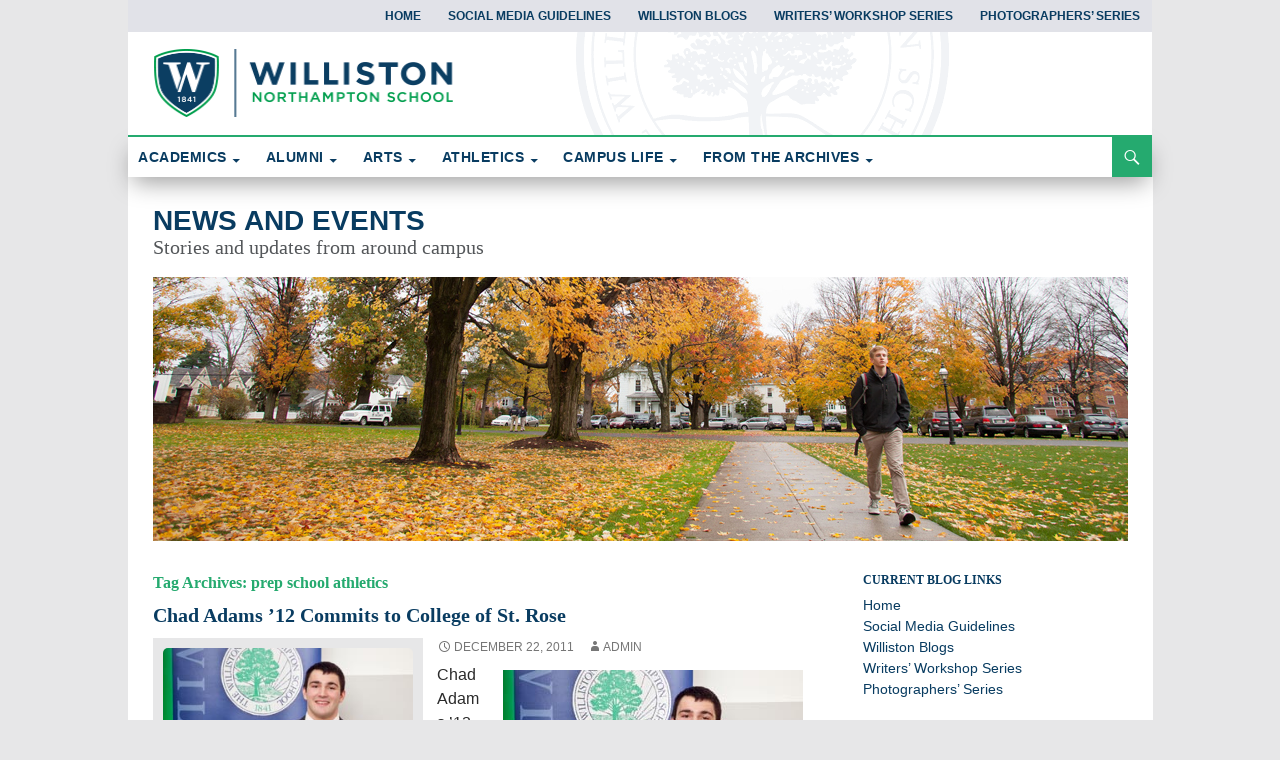

--- FILE ---
content_type: text/html; charset=UTF-8
request_url: https://willistonblogs.com/blog/tag/prep-school-athletics/
body_size: 20252
content:
<!DOCTYPE html>
<!--[if IE 7]>
<html class="ie ie7" dir="ltr" lang="en-US" prefix="og: https://ogp.me/ns#">
<![endif]-->
<!--[if IE 8]>
<html class="ie ie8" dir="ltr" lang="en-US" prefix="og: https://ogp.me/ns#">
<![endif]-->
<!--[if !(IE 7) | !(IE 8) ]><!-->
<html dir="ltr" lang="en-US" prefix="og: https://ogp.me/ns#">
<!--<![endif]-->
<head>
	<meta charset="UTF-8">
	<meta name="viewport" content="width=device-width">
	
	<link rel="profile" href="http://gmpg.org/xfn/11">
	<link rel="pingback" href="https://willistonblogs.com/xmlrpc.php">
	<!--[if lt IE 9]>
	<script src="/js/html5.js"></script>
	<![endif]-->
	
		<!-- All in One SEO 4.7.3 - aioseo.com -->
		<title>prep school athletics - News and Events</title>
		<meta name="robots" content="max-image-preview:large" />
		<link rel="canonical" href="https://willistonblogs.com/blog/tag/prep-school-athletics/" />
		<meta name="generator" content="All in One SEO (AIOSEO) 4.7.3" />
		<script type="application/ld+json" class="aioseo-schema">
			{"@context":"https:\/\/schema.org","@graph":[{"@type":"BreadcrumbList","@id":"https:\/\/willistonblogs.com\/blog\/tag\/prep-school-athletics\/#breadcrumblist","itemListElement":[{"@type":"ListItem","@id":"https:\/\/willistonblogs.com\/#listItem","position":1,"name":"Home","item":"https:\/\/willistonblogs.com\/","nextItem":"https:\/\/willistonblogs.com\/blog\/tag\/prep-school-athletics\/#listItem"},{"@type":"ListItem","@id":"https:\/\/willistonblogs.com\/blog\/tag\/prep-school-athletics\/#listItem","position":2,"name":"prep school athletics","previousItem":"https:\/\/willistonblogs.com\/#listItem"}]},{"@type":"CollectionPage","@id":"https:\/\/willistonblogs.com\/blog\/tag\/prep-school-athletics\/#collectionpage","url":"https:\/\/willistonblogs.com\/blog\/tag\/prep-school-athletics\/","name":"prep school athletics - News and Events","inLanguage":"en-US","isPartOf":{"@id":"https:\/\/willistonblogs.com\/#website"},"breadcrumb":{"@id":"https:\/\/willistonblogs.com\/blog\/tag\/prep-school-athletics\/#breadcrumblist"}},{"@type":"Organization","@id":"https:\/\/willistonblogs.com\/#organization","name":"Science Happens at Williston","description":"Stories and updates from around campus","url":"https:\/\/willistonblogs.com\/"},{"@type":"WebSite","@id":"https:\/\/willistonblogs.com\/#website","url":"https:\/\/willistonblogs.com\/","name":"Science Happens at Williston","description":"Stories and updates from around campus","inLanguage":"en-US","publisher":{"@id":"https:\/\/willistonblogs.com\/#organization"}}]}
		</script>
		<!-- All in One SEO -->

<link rel="alternate" type="application/rss+xml" title="News and Events &raquo; Feed" href="https://willistonblogs.com/feed/" />
<link rel="alternate" type="application/rss+xml" title="News and Events &raquo; Comments Feed" href="https://willistonblogs.com/comments/feed/" />
<link rel="alternate" type="application/rss+xml" title="News and Events &raquo; prep school athletics Tag Feed" href="https://willistonblogs.com/blog/tag/prep-school-athletics/feed/" />
		<!-- This site uses the Google Analytics by ExactMetrics plugin v8.1.0 - Using Analytics tracking - https://www.exactmetrics.com/ -->
		<!-- Note: ExactMetrics is not currently configured on this site. The site owner needs to authenticate with Google Analytics in the ExactMetrics settings panel. -->
					<!-- No tracking code set -->
				<!-- / Google Analytics by ExactMetrics -->
		<script>
window._wpemojiSettings = {"baseUrl":"https:\/\/s.w.org\/images\/core\/emoji\/15.0.3\/72x72\/","ext":".png","svgUrl":"https:\/\/s.w.org\/images\/core\/emoji\/15.0.3\/svg\/","svgExt":".svg","source":{"concatemoji":"https:\/\/willistonblogs.com\/wp-includes\/js\/wp-emoji-release.min.js?ver=6.6.4"}};
/*! This file is auto-generated */
!function(i,n){var o,s,e;function c(e){try{var t={supportTests:e,timestamp:(new Date).valueOf()};sessionStorage.setItem(o,JSON.stringify(t))}catch(e){}}function p(e,t,n){e.clearRect(0,0,e.canvas.width,e.canvas.height),e.fillText(t,0,0);var t=new Uint32Array(e.getImageData(0,0,e.canvas.width,e.canvas.height).data),r=(e.clearRect(0,0,e.canvas.width,e.canvas.height),e.fillText(n,0,0),new Uint32Array(e.getImageData(0,0,e.canvas.width,e.canvas.height).data));return t.every(function(e,t){return e===r[t]})}function u(e,t,n){switch(t){case"flag":return n(e,"\ud83c\udff3\ufe0f\u200d\u26a7\ufe0f","\ud83c\udff3\ufe0f\u200b\u26a7\ufe0f")?!1:!n(e,"\ud83c\uddfa\ud83c\uddf3","\ud83c\uddfa\u200b\ud83c\uddf3")&&!n(e,"\ud83c\udff4\udb40\udc67\udb40\udc62\udb40\udc65\udb40\udc6e\udb40\udc67\udb40\udc7f","\ud83c\udff4\u200b\udb40\udc67\u200b\udb40\udc62\u200b\udb40\udc65\u200b\udb40\udc6e\u200b\udb40\udc67\u200b\udb40\udc7f");case"emoji":return!n(e,"\ud83d\udc26\u200d\u2b1b","\ud83d\udc26\u200b\u2b1b")}return!1}function f(e,t,n){var r="undefined"!=typeof WorkerGlobalScope&&self instanceof WorkerGlobalScope?new OffscreenCanvas(300,150):i.createElement("canvas"),a=r.getContext("2d",{willReadFrequently:!0}),o=(a.textBaseline="top",a.font="600 32px Arial",{});return e.forEach(function(e){o[e]=t(a,e,n)}),o}function t(e){var t=i.createElement("script");t.src=e,t.defer=!0,i.head.appendChild(t)}"undefined"!=typeof Promise&&(o="wpEmojiSettingsSupports",s=["flag","emoji"],n.supports={everything:!0,everythingExceptFlag:!0},e=new Promise(function(e){i.addEventListener("DOMContentLoaded",e,{once:!0})}),new Promise(function(t){var n=function(){try{var e=JSON.parse(sessionStorage.getItem(o));if("object"==typeof e&&"number"==typeof e.timestamp&&(new Date).valueOf()<e.timestamp+604800&&"object"==typeof e.supportTests)return e.supportTests}catch(e){}return null}();if(!n){if("undefined"!=typeof Worker&&"undefined"!=typeof OffscreenCanvas&&"undefined"!=typeof URL&&URL.createObjectURL&&"undefined"!=typeof Blob)try{var e="postMessage("+f.toString()+"("+[JSON.stringify(s),u.toString(),p.toString()].join(",")+"));",r=new Blob([e],{type:"text/javascript"}),a=new Worker(URL.createObjectURL(r),{name:"wpTestEmojiSupports"});return void(a.onmessage=function(e){c(n=e.data),a.terminate(),t(n)})}catch(e){}c(n=f(s,u,p))}t(n)}).then(function(e){for(var t in e)n.supports[t]=e[t],n.supports.everything=n.supports.everything&&n.supports[t],"flag"!==t&&(n.supports.everythingExceptFlag=n.supports.everythingExceptFlag&&n.supports[t]);n.supports.everythingExceptFlag=n.supports.everythingExceptFlag&&!n.supports.flag,n.DOMReady=!1,n.readyCallback=function(){n.DOMReady=!0}}).then(function(){return e}).then(function(){var e;n.supports.everything||(n.readyCallback(),(e=n.source||{}).concatemoji?t(e.concatemoji):e.wpemoji&&e.twemoji&&(t(e.twemoji),t(e.wpemoji)))}))}((window,document),window._wpemojiSettings);
</script>
<style id='wp-emoji-styles-inline-css'>

	img.wp-smiley, img.emoji {
		display: inline !important;
		border: none !important;
		box-shadow: none !important;
		height: 1em !important;
		width: 1em !important;
		margin: 0 0.07em !important;
		vertical-align: -0.1em !important;
		background: none !important;
		padding: 0 !important;
	}
</style>
<link rel='stylesheet' id='wp-block-library-css' href='https://willistonblogs.com/wp-includes/css/dist/block-library/style.min.css?ver=6.6.4' media='all' />
<style id='wp-block-library-theme-inline-css'>
.wp-block-audio :where(figcaption){color:#555;font-size:13px;text-align:center}.is-dark-theme .wp-block-audio :where(figcaption){color:#ffffffa6}.wp-block-audio{margin:0 0 1em}.wp-block-code{border:1px solid #ccc;border-radius:4px;font-family:Menlo,Consolas,monaco,monospace;padding:.8em 1em}.wp-block-embed :where(figcaption){color:#555;font-size:13px;text-align:center}.is-dark-theme .wp-block-embed :where(figcaption){color:#ffffffa6}.wp-block-embed{margin:0 0 1em}.blocks-gallery-caption{color:#555;font-size:13px;text-align:center}.is-dark-theme .blocks-gallery-caption{color:#ffffffa6}:root :where(.wp-block-image figcaption){color:#555;font-size:13px;text-align:center}.is-dark-theme :root :where(.wp-block-image figcaption){color:#ffffffa6}.wp-block-image{margin:0 0 1em}.wp-block-pullquote{border-bottom:4px solid;border-top:4px solid;color:currentColor;margin-bottom:1.75em}.wp-block-pullquote cite,.wp-block-pullquote footer,.wp-block-pullquote__citation{color:currentColor;font-size:.8125em;font-style:normal;text-transform:uppercase}.wp-block-quote{border-left:.25em solid;margin:0 0 1.75em;padding-left:1em}.wp-block-quote cite,.wp-block-quote footer{color:currentColor;font-size:.8125em;font-style:normal;position:relative}.wp-block-quote.has-text-align-right{border-left:none;border-right:.25em solid;padding-left:0;padding-right:1em}.wp-block-quote.has-text-align-center{border:none;padding-left:0}.wp-block-quote.is-large,.wp-block-quote.is-style-large,.wp-block-quote.is-style-plain{border:none}.wp-block-search .wp-block-search__label{font-weight:700}.wp-block-search__button{border:1px solid #ccc;padding:.375em .625em}:where(.wp-block-group.has-background){padding:1.25em 2.375em}.wp-block-separator.has-css-opacity{opacity:.4}.wp-block-separator{border:none;border-bottom:2px solid;margin-left:auto;margin-right:auto}.wp-block-separator.has-alpha-channel-opacity{opacity:1}.wp-block-separator:not(.is-style-wide):not(.is-style-dots){width:100px}.wp-block-separator.has-background:not(.is-style-dots){border-bottom:none;height:1px}.wp-block-separator.has-background:not(.is-style-wide):not(.is-style-dots){height:2px}.wp-block-table{margin:0 0 1em}.wp-block-table td,.wp-block-table th{word-break:normal}.wp-block-table :where(figcaption){color:#555;font-size:13px;text-align:center}.is-dark-theme .wp-block-table :where(figcaption){color:#ffffffa6}.wp-block-video :where(figcaption){color:#555;font-size:13px;text-align:center}.is-dark-theme .wp-block-video :where(figcaption){color:#ffffffa6}.wp-block-video{margin:0 0 1em}:root :where(.wp-block-template-part.has-background){margin-bottom:0;margin-top:0;padding:1.25em 2.375em}
</style>
<style id='classic-theme-styles-inline-css'>
/*! This file is auto-generated */
.wp-block-button__link{color:#fff;background-color:#32373c;border-radius:9999px;box-shadow:none;text-decoration:none;padding:calc(.667em + 2px) calc(1.333em + 2px);font-size:1.125em}.wp-block-file__button{background:#32373c;color:#fff;text-decoration:none}
</style>
<style id='global-styles-inline-css'>
:root{--wp--preset--aspect-ratio--square: 1;--wp--preset--aspect-ratio--4-3: 4/3;--wp--preset--aspect-ratio--3-4: 3/4;--wp--preset--aspect-ratio--3-2: 3/2;--wp--preset--aspect-ratio--2-3: 2/3;--wp--preset--aspect-ratio--16-9: 16/9;--wp--preset--aspect-ratio--9-16: 9/16;--wp--preset--color--black: #000;--wp--preset--color--cyan-bluish-gray: #abb8c3;--wp--preset--color--white: #fff;--wp--preset--color--pale-pink: #f78da7;--wp--preset--color--vivid-red: #cf2e2e;--wp--preset--color--luminous-vivid-orange: #ff6900;--wp--preset--color--luminous-vivid-amber: #fcb900;--wp--preset--color--light-green-cyan: #7bdcb5;--wp--preset--color--vivid-green-cyan: #00d084;--wp--preset--color--pale-cyan-blue: #8ed1fc;--wp--preset--color--vivid-cyan-blue: #0693e3;--wp--preset--color--vivid-purple: #9b51e0;--wp--preset--color--green: #24890d;--wp--preset--color--dark-gray: #2b2b2b;--wp--preset--color--medium-gray: #767676;--wp--preset--color--light-gray: #f5f5f5;--wp--preset--gradient--vivid-cyan-blue-to-vivid-purple: linear-gradient(135deg,rgba(6,147,227,1) 0%,rgb(155,81,224) 100%);--wp--preset--gradient--light-green-cyan-to-vivid-green-cyan: linear-gradient(135deg,rgb(122,220,180) 0%,rgb(0,208,130) 100%);--wp--preset--gradient--luminous-vivid-amber-to-luminous-vivid-orange: linear-gradient(135deg,rgba(252,185,0,1) 0%,rgba(255,105,0,1) 100%);--wp--preset--gradient--luminous-vivid-orange-to-vivid-red: linear-gradient(135deg,rgba(255,105,0,1) 0%,rgb(207,46,46) 100%);--wp--preset--gradient--very-light-gray-to-cyan-bluish-gray: linear-gradient(135deg,rgb(238,238,238) 0%,rgb(169,184,195) 100%);--wp--preset--gradient--cool-to-warm-spectrum: linear-gradient(135deg,rgb(74,234,220) 0%,rgb(151,120,209) 20%,rgb(207,42,186) 40%,rgb(238,44,130) 60%,rgb(251,105,98) 80%,rgb(254,248,76) 100%);--wp--preset--gradient--blush-light-purple: linear-gradient(135deg,rgb(255,206,236) 0%,rgb(152,150,240) 100%);--wp--preset--gradient--blush-bordeaux: linear-gradient(135deg,rgb(254,205,165) 0%,rgb(254,45,45) 50%,rgb(107,0,62) 100%);--wp--preset--gradient--luminous-dusk: linear-gradient(135deg,rgb(255,203,112) 0%,rgb(199,81,192) 50%,rgb(65,88,208) 100%);--wp--preset--gradient--pale-ocean: linear-gradient(135deg,rgb(255,245,203) 0%,rgb(182,227,212) 50%,rgb(51,167,181) 100%);--wp--preset--gradient--electric-grass: linear-gradient(135deg,rgb(202,248,128) 0%,rgb(113,206,126) 100%);--wp--preset--gradient--midnight: linear-gradient(135deg,rgb(2,3,129) 0%,rgb(40,116,252) 100%);--wp--preset--font-size--small: 13px;--wp--preset--font-size--medium: 20px;--wp--preset--font-size--large: 36px;--wp--preset--font-size--x-large: 42px;--wp--preset--spacing--20: 0.44rem;--wp--preset--spacing--30: 0.67rem;--wp--preset--spacing--40: 1rem;--wp--preset--spacing--50: 1.5rem;--wp--preset--spacing--60: 2.25rem;--wp--preset--spacing--70: 3.38rem;--wp--preset--spacing--80: 5.06rem;--wp--preset--shadow--natural: 6px 6px 9px rgba(0, 0, 0, 0.2);--wp--preset--shadow--deep: 12px 12px 50px rgba(0, 0, 0, 0.4);--wp--preset--shadow--sharp: 6px 6px 0px rgba(0, 0, 0, 0.2);--wp--preset--shadow--outlined: 6px 6px 0px -3px rgba(255, 255, 255, 1), 6px 6px rgba(0, 0, 0, 1);--wp--preset--shadow--crisp: 6px 6px 0px rgba(0, 0, 0, 1);}:where(.is-layout-flex){gap: 0.5em;}:where(.is-layout-grid){gap: 0.5em;}body .is-layout-flex{display: flex;}.is-layout-flex{flex-wrap: wrap;align-items: center;}.is-layout-flex > :is(*, div){margin: 0;}body .is-layout-grid{display: grid;}.is-layout-grid > :is(*, div){margin: 0;}:where(.wp-block-columns.is-layout-flex){gap: 2em;}:where(.wp-block-columns.is-layout-grid){gap: 2em;}:where(.wp-block-post-template.is-layout-flex){gap: 1.25em;}:where(.wp-block-post-template.is-layout-grid){gap: 1.25em;}.has-black-color{color: var(--wp--preset--color--black) !important;}.has-cyan-bluish-gray-color{color: var(--wp--preset--color--cyan-bluish-gray) !important;}.has-white-color{color: var(--wp--preset--color--white) !important;}.has-pale-pink-color{color: var(--wp--preset--color--pale-pink) !important;}.has-vivid-red-color{color: var(--wp--preset--color--vivid-red) !important;}.has-luminous-vivid-orange-color{color: var(--wp--preset--color--luminous-vivid-orange) !important;}.has-luminous-vivid-amber-color{color: var(--wp--preset--color--luminous-vivid-amber) !important;}.has-light-green-cyan-color{color: var(--wp--preset--color--light-green-cyan) !important;}.has-vivid-green-cyan-color{color: var(--wp--preset--color--vivid-green-cyan) !important;}.has-pale-cyan-blue-color{color: var(--wp--preset--color--pale-cyan-blue) !important;}.has-vivid-cyan-blue-color{color: var(--wp--preset--color--vivid-cyan-blue) !important;}.has-vivid-purple-color{color: var(--wp--preset--color--vivid-purple) !important;}.has-black-background-color{background-color: var(--wp--preset--color--black) !important;}.has-cyan-bluish-gray-background-color{background-color: var(--wp--preset--color--cyan-bluish-gray) !important;}.has-white-background-color{background-color: var(--wp--preset--color--white) !important;}.has-pale-pink-background-color{background-color: var(--wp--preset--color--pale-pink) !important;}.has-vivid-red-background-color{background-color: var(--wp--preset--color--vivid-red) !important;}.has-luminous-vivid-orange-background-color{background-color: var(--wp--preset--color--luminous-vivid-orange) !important;}.has-luminous-vivid-amber-background-color{background-color: var(--wp--preset--color--luminous-vivid-amber) !important;}.has-light-green-cyan-background-color{background-color: var(--wp--preset--color--light-green-cyan) !important;}.has-vivid-green-cyan-background-color{background-color: var(--wp--preset--color--vivid-green-cyan) !important;}.has-pale-cyan-blue-background-color{background-color: var(--wp--preset--color--pale-cyan-blue) !important;}.has-vivid-cyan-blue-background-color{background-color: var(--wp--preset--color--vivid-cyan-blue) !important;}.has-vivid-purple-background-color{background-color: var(--wp--preset--color--vivid-purple) !important;}.has-black-border-color{border-color: var(--wp--preset--color--black) !important;}.has-cyan-bluish-gray-border-color{border-color: var(--wp--preset--color--cyan-bluish-gray) !important;}.has-white-border-color{border-color: var(--wp--preset--color--white) !important;}.has-pale-pink-border-color{border-color: var(--wp--preset--color--pale-pink) !important;}.has-vivid-red-border-color{border-color: var(--wp--preset--color--vivid-red) !important;}.has-luminous-vivid-orange-border-color{border-color: var(--wp--preset--color--luminous-vivid-orange) !important;}.has-luminous-vivid-amber-border-color{border-color: var(--wp--preset--color--luminous-vivid-amber) !important;}.has-light-green-cyan-border-color{border-color: var(--wp--preset--color--light-green-cyan) !important;}.has-vivid-green-cyan-border-color{border-color: var(--wp--preset--color--vivid-green-cyan) !important;}.has-pale-cyan-blue-border-color{border-color: var(--wp--preset--color--pale-cyan-blue) !important;}.has-vivid-cyan-blue-border-color{border-color: var(--wp--preset--color--vivid-cyan-blue) !important;}.has-vivid-purple-border-color{border-color: var(--wp--preset--color--vivid-purple) !important;}.has-vivid-cyan-blue-to-vivid-purple-gradient-background{background: var(--wp--preset--gradient--vivid-cyan-blue-to-vivid-purple) !important;}.has-light-green-cyan-to-vivid-green-cyan-gradient-background{background: var(--wp--preset--gradient--light-green-cyan-to-vivid-green-cyan) !important;}.has-luminous-vivid-amber-to-luminous-vivid-orange-gradient-background{background: var(--wp--preset--gradient--luminous-vivid-amber-to-luminous-vivid-orange) !important;}.has-luminous-vivid-orange-to-vivid-red-gradient-background{background: var(--wp--preset--gradient--luminous-vivid-orange-to-vivid-red) !important;}.has-very-light-gray-to-cyan-bluish-gray-gradient-background{background: var(--wp--preset--gradient--very-light-gray-to-cyan-bluish-gray) !important;}.has-cool-to-warm-spectrum-gradient-background{background: var(--wp--preset--gradient--cool-to-warm-spectrum) !important;}.has-blush-light-purple-gradient-background{background: var(--wp--preset--gradient--blush-light-purple) !important;}.has-blush-bordeaux-gradient-background{background: var(--wp--preset--gradient--blush-bordeaux) !important;}.has-luminous-dusk-gradient-background{background: var(--wp--preset--gradient--luminous-dusk) !important;}.has-pale-ocean-gradient-background{background: var(--wp--preset--gradient--pale-ocean) !important;}.has-electric-grass-gradient-background{background: var(--wp--preset--gradient--electric-grass) !important;}.has-midnight-gradient-background{background: var(--wp--preset--gradient--midnight) !important;}.has-small-font-size{font-size: var(--wp--preset--font-size--small) !important;}.has-medium-font-size{font-size: var(--wp--preset--font-size--medium) !important;}.has-large-font-size{font-size: var(--wp--preset--font-size--large) !important;}.has-x-large-font-size{font-size: var(--wp--preset--font-size--x-large) !important;}
:where(.wp-block-post-template.is-layout-flex){gap: 1.25em;}:where(.wp-block-post-template.is-layout-grid){gap: 1.25em;}
:where(.wp-block-columns.is-layout-flex){gap: 2em;}:where(.wp-block-columns.is-layout-grid){gap: 2em;}
:root :where(.wp-block-pullquote){font-size: 1.5em;line-height: 1.6;}
</style>
<style id='responsive-menu-inline-css'>
/** This file is major component of this plugin so please don't try to edit here. */
#rmp_menu_trigger-4006 {
  width: 45px;
  height: 45px;
  position: fixed;
  top: 55px;
  border-radius: 5px;
  display: none;
  text-decoration: none;
  right: 5%;
  background: #093c61;
  transition: transform 0.5s, background-color 0.5s;
}
#rmp_menu_trigger-4006:hover, #rmp_menu_trigger-4006:focus {
  background: #000;
  text-decoration: unset;
}
#rmp_menu_trigger-4006.is-active {
  background: #093c61;
}
#rmp_menu_trigger-4006 .rmp-trigger-box {
  width: 25px;
  color: #fff;
}
#rmp_menu_trigger-4006 .rmp-trigger-icon-active, #rmp_menu_trigger-4006 .rmp-trigger-text-open {
  display: none;
}
#rmp_menu_trigger-4006.is-active .rmp-trigger-icon-active, #rmp_menu_trigger-4006.is-active .rmp-trigger-text-open {
  display: inline;
}
#rmp_menu_trigger-4006.is-active .rmp-trigger-icon-inactive, #rmp_menu_trigger-4006.is-active .rmp-trigger-text {
  display: none;
}
#rmp_menu_trigger-4006 .rmp-trigger-label {
  color: #fff;
  pointer-events: none;
  line-height: 13px;
  font-family: inherit;
  font-size: 14px;
  display: inline;
  text-transform: inherit;
}
#rmp_menu_trigger-4006 .rmp-trigger-label.rmp-trigger-label-top {
  display: block;
  margin-bottom: 12px;
}
#rmp_menu_trigger-4006 .rmp-trigger-label.rmp-trigger-label-bottom {
  display: block;
  margin-top: 12px;
}
#rmp_menu_trigger-4006 .responsive-menu-pro-inner {
  display: block;
}
#rmp_menu_trigger-4006 .responsive-menu-pro-inner, #rmp_menu_trigger-4006 .responsive-menu-pro-inner::before, #rmp_menu_trigger-4006 .responsive-menu-pro-inner::after {
  width: 25px;
  height: 3px;
  background-color: #fff;
  border-radius: 4px;
  position: absolute;
}
#rmp_menu_trigger-4006.is-active .responsive-menu-pro-inner, #rmp_menu_trigger-4006.is-active .responsive-menu-pro-inner::before, #rmp_menu_trigger-4006.is-active .responsive-menu-pro-inner::after {
  background-color: #fff;
}
#rmp_menu_trigger-4006:hover .responsive-menu-pro-inner, #rmp_menu_trigger-4006:hover .responsive-menu-pro-inner::before, #rmp_menu_trigger-4006:hover .responsive-menu-pro-inner::after {
  background-color: #fff;
}
#rmp_menu_trigger-4006 .responsive-menu-pro-inner::before {
  top: 10px;
}
#rmp_menu_trigger-4006 .responsive-menu-pro-inner::after {
  bottom: 10px;
}
#rmp_menu_trigger-4006.is-active .responsive-menu-pro-inner::after {
  bottom: 0;
}
/* Hamburger menu styling */
@media screen and (max-width: 800px) {
  /** Menu Title Style */
  /** Menu Additional Content Style */
  #menu-allsitemenu-1 {
    display: none !important;
  }
  #rmp_menu_trigger-4006 {
    display: block;
  }
  #rmp-container-4006 {
    position: fixed;
    top: 0;
    margin: 0;
    transition: transform 0.5s;
    overflow: auto;
    display: block;
    width: 75%;
    background-color: #212121;
    background-image: url("");
    height: 100%;
    left: 0;
    padding-top: 0px;
    padding-left: 0px;
    padding-bottom: 0px;
    padding-right: 0px;
  }
  #rmp-menu-wrap-4006 {
    padding-top: 0px;
    padding-left: 0px;
    padding-bottom: 0px;
    padding-right: 0px;
    background-color: #212121;
  }
  #rmp-menu-wrap-4006 .rmp-menu, #rmp-menu-wrap-4006 .rmp-submenu {
    width: 100%;
    box-sizing: border-box;
    margin: 0;
    padding: 0;
  }
  #rmp-menu-wrap-4006 .rmp-submenu-depth-1 .rmp-menu-item-link {
    padding-left: 10%;
  }
  #rmp-menu-wrap-4006 .rmp-submenu-depth-2 .rmp-menu-item-link {
    padding-left: 15%;
  }
  #rmp-menu-wrap-4006 .rmp-submenu-depth-3 .rmp-menu-item-link {
    padding-left: 20%;
  }
  #rmp-menu-wrap-4006 .rmp-submenu-depth-4 .rmp-menu-item-link {
    padding-left: 25%;
  }
  #rmp-menu-wrap-4006 .rmp-submenu.rmp-submenu-open {
    display: block;
  }
  #rmp-menu-wrap-4006 .rmp-menu-item {
    width: 100%;
    list-style: none;
    margin: 0;
  }
  #rmp-menu-wrap-4006 .rmp-menu-item-link {
    height: 40px;
    line-height: 40px;
    font-size: 13px;
    border-bottom: 1px solid #212121;
    font-family: inherit;
    color: #fff;
    text-align: left;
    background-color: #212121;
    font-weight: normal;
    letter-spacing: 0px;
    display: block;
    box-sizing: border-box;
    width: 100%;
    text-decoration: none;
    position: relative;
    overflow: hidden;
    transition: background-color 0.5s, border-color 0.5s, 0.5s;
    padding: 0 5%;
    padding-right: 50px;
  }
  #rmp-menu-wrap-4006 .rmp-menu-item-link:after, #rmp-menu-wrap-4006 .rmp-menu-item-link:before {
    display: none;
  }
  #rmp-menu-wrap-4006 .rmp-menu-item-link:hover, #rmp-menu-wrap-4006 .rmp-menu-item-link:focus {
    color: #fff;
    border-color: #212121;
    background-color: #3f3f3f;
  }
  #rmp-menu-wrap-4006 .rmp-menu-item-link:focus {
    outline: none;
    border-color: unset;
    box-shadow: unset;
  }
  #rmp-menu-wrap-4006 .rmp-menu-item-link .rmp-font-icon {
    height: 40px;
    line-height: 40px;
    margin-right: 10px;
    font-size: 13px;
  }
  #rmp-menu-wrap-4006 .rmp-menu-current-item .rmp-menu-item-link {
    color: #fff;
    border-color: #212121;
    background-color: #212121;
  }
  #rmp-menu-wrap-4006 .rmp-menu-current-item .rmp-menu-item-link:hover, #rmp-menu-wrap-4006 .rmp-menu-current-item .rmp-menu-item-link:focus {
    color: #fff;
    border-color: #3f3f3f;
    background-color: #3f3f3f;
  }
  #rmp-menu-wrap-4006 .rmp-menu-subarrow {
    position: absolute;
    top: 0;
    bottom: 0;
    text-align: center;
    overflow: hidden;
    background-size: cover;
    overflow: hidden;
    right: 0;
    border-left-style: solid;
    border-left-color: #212121;
    border-left-width: 1px;
    height: 40px;
    width: 40px;
    color: #fff;
    background-color: #212121;
  }
  #rmp-menu-wrap-4006 .rmp-menu-subarrow svg {
    fill: #fff;
  }
  #rmp-menu-wrap-4006 .rmp-menu-subarrow:hover {
    color: #fff;
    border-color: #3f3f3f;
    background-color: #3f3f3f;
  }
  #rmp-menu-wrap-4006 .rmp-menu-subarrow:hover svg {
    fill: #fff;
  }
  #rmp-menu-wrap-4006 .rmp-menu-subarrow .rmp-font-icon {
    margin-right: unset;
  }
  #rmp-menu-wrap-4006 .rmp-menu-subarrow * {
    vertical-align: middle;
    line-height: 40px;
  }
  #rmp-menu-wrap-4006 .rmp-menu-subarrow-active {
    display: block;
    background-size: cover;
    color: #fff;
    border-color: #212121;
    background-color: #212121;
  }
  #rmp-menu-wrap-4006 .rmp-menu-subarrow-active svg {
    fill: #fff;
  }
  #rmp-menu-wrap-4006 .rmp-menu-subarrow-active:hover {
    color: #fff;
    border-color: #3f3f3f;
    background-color: #3f3f3f;
  }
  #rmp-menu-wrap-4006 .rmp-menu-subarrow-active:hover svg {
    fill: #fff;
  }
  #rmp-menu-wrap-4006 .rmp-submenu {
    display: none;
  }
  #rmp-menu-wrap-4006 .rmp-submenu .rmp-menu-item-link {
    height: 40px;
    line-height: 40px;
    letter-spacing: 0px;
    font-size: 13px;
    border-bottom: 1px solid #212121;
    font-family: inherit;
    font-weight: normal;
    color: #fff;
    text-align: left;
    background-color: #212121;
  }
  #rmp-menu-wrap-4006 .rmp-submenu .rmp-menu-item-link:hover, #rmp-menu-wrap-4006 .rmp-submenu .rmp-menu-item-link:focus {
    color: #fff;
    border-color: #212121;
    background-color: #3f3f3f;
  }
  #rmp-menu-wrap-4006 .rmp-submenu .rmp-menu-current-item .rmp-menu-item-link {
    color: #fff;
    border-color: #212121;
    background-color: #212121;
  }
  #rmp-menu-wrap-4006 .rmp-submenu .rmp-menu-current-item .rmp-menu-item-link:hover, #rmp-menu-wrap-4006 .rmp-submenu .rmp-menu-current-item .rmp-menu-item-link:focus {
    color: #fff;
    border-color: #3f3f3f;
    background-color: #3f3f3f;
  }
  #rmp-menu-wrap-4006 .rmp-submenu .rmp-menu-subarrow {
    right: 0;
    border-right: unset;
    border-left-style: solid;
    border-left-color: #212121;
    border-left-width: 1px;
    height: 40px;
    line-height: 40px;
    width: 40px;
    color: #fff;
    background-color: #212121;
  }
  #rmp-menu-wrap-4006 .rmp-submenu .rmp-menu-subarrow:hover {
    color: #fff;
    border-color: #3f3f3f;
    background-color: #3f3f3f;
  }
  #rmp-menu-wrap-4006 .rmp-submenu .rmp-menu-subarrow-active {
    color: #fff;
    border-color: #212121;
    background-color: #212121;
  }
  #rmp-menu-wrap-4006 .rmp-submenu .rmp-menu-subarrow-active:hover {
    color: #fff;
    border-color: #3f3f3f;
    background-color: #3f3f3f;
  }
  #rmp-menu-wrap-4006 .rmp-menu-item-description {
    margin: 0;
    padding: 5px 5%;
    opacity: 0.8;
    color: #fff;
  }
  #rmp-search-box-4006 {
    display: block;
    padding-top: 0px;
    padding-left: 5%;
    padding-bottom: 0px;
    padding-right: 5%;
  }
  #rmp-search-box-4006 .rmp-search-form {
    margin: 0;
  }
  #rmp-search-box-4006 .rmp-search-box {
    background: #fff;
    border: 1px solid #dadada;
    color: #333;
    width: 100%;
    padding: 0 5%;
    border-radius: 30px;
    height: 45px;
    -webkit-appearance: none;
  }
  #rmp-search-box-4006 .rmp-search-box::placeholder {
    color: #C7C7CD;
  }
  #rmp-search-box-4006 .rmp-search-box:focus {
    background-color: #fff;
    outline: 2px solid #dadada;
    color: #333;
  }
  #rmp-menu-title-4006 {
    background-color: #212121;
    color: #fff;
    text-align: left;
    font-size: 13px;
    padding-top: 10%;
    padding-left: 5%;
    padding-bottom: 0%;
    padding-right: 5%;
    font-weight: 400;
    transition: background-color 0.5s, border-color 0.5s, color 0.5s;
  }
  #rmp-menu-title-4006:hover {
    background-color: #212121;
    color: #fff;
  }
  #rmp-menu-title-4006 > .rmp-menu-title-link {
    color: #fff;
    width: 100%;
    background-color: unset;
    text-decoration: none;
  }
  #rmp-menu-title-4006 > .rmp-menu-title-link:hover {
    color: #fff;
  }
  #rmp-menu-title-4006 .rmp-font-icon {
    font-size: 13px;
  }
  #rmp-menu-additional-content-4006 {
    padding-top: 0px;
    padding-left: 5%;
    padding-bottom: 0px;
    padding-right: 5%;
    color: #fff;
    text-align: center;
    font-size: 16px;
  }
}
/**
This file contents common styling of menus.
*/
.rmp-container {
  display: none;
  visibility: visible;
  padding: 0px 0px 0px 0px;
  z-index: 99998;
  transition: all 0.3s;
  /** Scrolling bar in menu setting box **/
}
.rmp-container.rmp-fade-top, .rmp-container.rmp-fade-left, .rmp-container.rmp-fade-right, .rmp-container.rmp-fade-bottom {
  display: none;
}
.rmp-container.rmp-slide-left, .rmp-container.rmp-push-left {
  transform: translateX(-100%);
  -ms-transform: translateX(-100%);
  -webkit-transform: translateX(-100%);
  -moz-transform: translateX(-100%);
}
.rmp-container.rmp-slide-left.rmp-menu-open, .rmp-container.rmp-push-left.rmp-menu-open {
  transform: translateX(0);
  -ms-transform: translateX(0);
  -webkit-transform: translateX(0);
  -moz-transform: translateX(0);
}
.rmp-container.rmp-slide-right, .rmp-container.rmp-push-right {
  transform: translateX(100%);
  -ms-transform: translateX(100%);
  -webkit-transform: translateX(100%);
  -moz-transform: translateX(100%);
}
.rmp-container.rmp-slide-right.rmp-menu-open, .rmp-container.rmp-push-right.rmp-menu-open {
  transform: translateX(0);
  -ms-transform: translateX(0);
  -webkit-transform: translateX(0);
  -moz-transform: translateX(0);
}
.rmp-container.rmp-slide-top, .rmp-container.rmp-push-top {
  transform: translateY(-100%);
  -ms-transform: translateY(-100%);
  -webkit-transform: translateY(-100%);
  -moz-transform: translateY(-100%);
}
.rmp-container.rmp-slide-top.rmp-menu-open, .rmp-container.rmp-push-top.rmp-menu-open {
  transform: translateY(0);
  -ms-transform: translateY(0);
  -webkit-transform: translateY(0);
  -moz-transform: translateY(0);
}
.rmp-container.rmp-slide-bottom, .rmp-container.rmp-push-bottom {
  transform: translateY(100%);
  -ms-transform: translateY(100%);
  -webkit-transform: translateY(100%);
  -moz-transform: translateY(100%);
}
.rmp-container.rmp-slide-bottom.rmp-menu-open, .rmp-container.rmp-push-bottom.rmp-menu-open {
  transform: translateX(0);
  -ms-transform: translateX(0);
  -webkit-transform: translateX(0);
  -moz-transform: translateX(0);
}
.rmp-container::-webkit-scrollbar {
  width: 0px;
}
.rmp-container ::-webkit-scrollbar-track {
  box-shadow: inset 0 0 5px transparent;
}
.rmp-container ::-webkit-scrollbar-thumb {
  background: transparent;
}
.rmp-container ::-webkit-scrollbar-thumb:hover {
  background: transparent;
}
.rmp-container .rmp-menu-wrap .rmp-menu {
  transition: none;
  border-radius: 0;
  box-shadow: none;
  background: none;
  border: 0;
  bottom: auto;
  box-sizing: border-box;
  clip: auto;
  color: #666;
  display: block;
  float: none;
  font-family: inherit;
  font-size: 14px;
  height: auto;
  left: auto;
  line-height: 1.7;
  list-style-type: none;
  margin: 0;
  min-height: auto;
  max-height: none;
  opacity: 1;
  outline: none;
  overflow: visible;
  padding: 0;
  position: relative;
  pointer-events: auto;
  right: auto;
  text-align: left;
  text-decoration: none;
  text-indent: 0;
  text-transform: none;
  transform: none;
  top: auto;
  visibility: inherit;
  width: auto;
  word-wrap: break-word;
  white-space: normal;
}
.rmp-container .rmp-menu-additional-content {
  display: block;
  word-break: break-word;
}
.rmp-container .rmp-menu-title {
  display: flex;
  flex-direction: column;
}
.rmp-container .rmp-menu-title .rmp-menu-title-image {
  max-width: 100%;
  margin-bottom: 15px;
  display: block;
  margin: auto;
  margin-bottom: 15px;
}
button.rmp_menu_trigger {
  z-index: 999999;
  overflow: hidden;
  outline: none;
  border: 0;
  display: none;
  margin: 0;
  transition: transform 0.5s, background-color 0.5s;
  padding: 0;
}
button.rmp_menu_trigger .responsive-menu-pro-inner::before, button.rmp_menu_trigger .responsive-menu-pro-inner::after {
  content: "";
  display: block;
}
button.rmp_menu_trigger .responsive-menu-pro-inner::before {
  top: 10px;
}
button.rmp_menu_trigger .responsive-menu-pro-inner::after {
  bottom: 10px;
}
button.rmp_menu_trigger .rmp-trigger-box {
  width: 40px;
  display: inline-block;
  position: relative;
  pointer-events: none;
  vertical-align: super;
}
.admin-bar .rmp-container, .admin-bar .rmp_menu_trigger {
  margin-top: 32px !important;
}
@media screen and (max-width: 782px) {
  .admin-bar .rmp-container, .admin-bar .rmp_menu_trigger {
    margin-top: 46px !important;
  }
}
/*  Menu Trigger Boring Animation */
.rmp-menu-trigger-boring .responsive-menu-pro-inner {
  transition-property: none;
}
.rmp-menu-trigger-boring .responsive-menu-pro-inner::after, .rmp-menu-trigger-boring .responsive-menu-pro-inner::before {
  transition-property: none;
}
.rmp-menu-trigger-boring.is-active .responsive-menu-pro-inner {
  transform: rotate(45deg);
}
.rmp-menu-trigger-boring.is-active .responsive-menu-pro-inner:before {
  top: 0;
  opacity: 0;
}
.rmp-menu-trigger-boring.is-active .responsive-menu-pro-inner:after {
  bottom: 0;
  transform: rotate(-90deg);
}

</style>
<link rel='stylesheet' id='dashicons-css' href='https://willistonblogs.com/wp-includes/css/dashicons.min.css?ver=6.6.4' media='all' />
<link rel='stylesheet' id='twentyfourteen-lato-css' href='https://willistonblogs.com/wp-content/themes/twentyfourteen/fonts/font-lato.css?ver=20230328' media='all' />
<link rel='stylesheet' id='genericons-css' href='https://willistonblogs.com/wp-content/themes/twentyfourteen/genericons/genericons.css?ver=3.0.3' media='all' />
<link rel='stylesheet' id='twentyfourteen-style-css' href='https://willistonblogs.com/wp-content/themes/willistonblogs-child/style.css?ver=20240716' media='all' />
<link rel='stylesheet' id='twentyfourteen-block-style-css' href='https://willistonblogs.com/wp-content/themes/twentyfourteen/css/blocks.css?ver=20240613' media='all' />
<!--[if lt IE 9]>
<link rel='stylesheet' id='twentyfourteen-ie-css' href='https://willistonblogs.com/wp-content/themes/twentyfourteen/css/ie.css?ver=20140711' media='all' />
<![endif]-->
<script src="https://willistonblogs.com/wp-includes/js/jquery/jquery.min.js?ver=3.7.1" id="jquery-core-js"></script>
<script src="https://willistonblogs.com/wp-includes/js/jquery/jquery-migrate.min.js?ver=3.4.1" id="jquery-migrate-js"></script>
<script id="rmp_menu_scripts-js-extra">
var rmp_menu = {"ajaxURL":"https:\/\/willistonblogs.com\/wp-admin\/admin-ajax.php","wp_nonce":"0cd30484ce","menu":[{"menu_theme":null,"theme_type":"default","theme_location_menu":"","submenu_submenu_arrow_width":"40","submenu_submenu_arrow_width_unit":"px","submenu_submenu_arrow_height":"40","submenu_submenu_arrow_height_unit":"px","submenu_arrow_position":"right","submenu_sub_arrow_background_colour":"#212121","submenu_sub_arrow_background_hover_colour":"#3f3f3f","submenu_sub_arrow_background_colour_active":"#212121","submenu_sub_arrow_background_hover_colour_active":"#3f3f3f","submenu_sub_arrow_border_width":"1","submenu_sub_arrow_border_width_unit":"px","submenu_sub_arrow_border_colour":"#212121","submenu_sub_arrow_border_hover_colour":"#3f3f3f","submenu_sub_arrow_border_colour_active":"#212121","submenu_sub_arrow_border_hover_colour_active":"#3f3f3f","submenu_sub_arrow_shape_colour":"#fff","submenu_sub_arrow_shape_hover_colour":"#fff","submenu_sub_arrow_shape_colour_active":"#fff","submenu_sub_arrow_shape_hover_colour_active":"#fff","use_header_bar":"off","header_bar_items_order":"{\"logo\":\"on\",\"title\":\"on\",\"search\":\"on\",\"html content\":\"on\"}","header_bar_title":"","header_bar_html_content":null,"header_bar_logo":"","header_bar_logo_link":"","header_bar_logo_width":null,"header_bar_logo_width_unit":"%","header_bar_logo_height":null,"header_bar_logo_height_unit":"px","header_bar_height":"80","header_bar_height_unit":"px","header_bar_padding":{"top":"0px","right":"5%","bottom":"0px","left":"5%"},"header_bar_font":"","header_bar_font_size":"14","header_bar_font_size_unit":"px","header_bar_text_color":"#ffffff","header_bar_background_color":"#ffffff","header_bar_breakpoint":"800","header_bar_position_type":"fixed","header_bar_adjust_page":null,"header_bar_scroll_enable":"off","header_bar_scroll_background_color":"#36bdf6","mobile_breakpoint":"600","tablet_breakpoint":"800","transition_speed":"0.5","sub_menu_speed":"0.2","show_menu_on_page_load":"","menu_disable_scrolling":"off","menu_overlay":"off","menu_overlay_colour":"rgba(0,0,0,0.7)","desktop_menu_width":"","desktop_menu_width_unit":"px","desktop_menu_positioning":"fixed","desktop_menu_side":"","desktop_menu_to_hide":"","use_current_theme_location":"off","mega_menu":{"225":"off","227":"off","229":"off","228":"off","226":"off"},"desktop_submenu_open_animation":"","desktop_submenu_open_animation_speed":"0ms","desktop_submenu_open_on_click":"","desktop_menu_hide_and_show":"","menu_name":"Default Menu","menu_to_use":"allsitemenu","different_menu_for_mobile":"off","menu_to_use_in_mobile":"main-menu","use_mobile_menu":"on","use_tablet_menu":"on","use_desktop_menu":null,"menu_display_on":"all-pages","menu_to_hide":"#menu-allsitemenu-1","submenu_descriptions_on":"","custom_walker":"","menu_background_colour":"#212121","menu_depth":"5","smooth_scroll_on":"off","smooth_scroll_speed":"500","menu_font_icons":[],"menu_links_height":"40","menu_links_height_unit":"px","menu_links_line_height":"40","menu_links_line_height_unit":"px","menu_depth_0":"5","menu_depth_0_unit":"%","menu_font_size":"13","menu_font_size_unit":"px","menu_font":"","menu_font_weight":"normal","menu_text_alignment":"left","menu_text_letter_spacing":"","menu_word_wrap":"off","menu_link_colour":"#fff","menu_link_hover_colour":"#fff","menu_current_link_colour":"#fff","menu_current_link_hover_colour":"#fff","menu_item_background_colour":"#212121","menu_item_background_hover_colour":"#3f3f3f","menu_current_item_background_colour":"#212121","menu_current_item_background_hover_colour":"#3f3f3f","menu_border_width":"1","menu_border_width_unit":"px","menu_item_border_colour":"#212121","menu_item_border_colour_hover":"#212121","menu_current_item_border_colour":"#212121","menu_current_item_border_hover_colour":"#3f3f3f","submenu_links_height":"40","submenu_links_height_unit":"px","submenu_links_line_height":"40","submenu_links_line_height_unit":"px","menu_depth_side":"left","menu_depth_1":"10","menu_depth_1_unit":"%","menu_depth_2":"15","menu_depth_2_unit":"%","menu_depth_3":"20","menu_depth_3_unit":"%","menu_depth_4":"25","menu_depth_4_unit":"%","submenu_item_background_colour":"#212121","submenu_item_background_hover_colour":"#3f3f3f","submenu_current_item_background_colour":"#212121","submenu_current_item_background_hover_colour":"#3f3f3f","submenu_border_width":"1","submenu_border_width_unit":"px","submenu_item_border_colour":"#212121","submenu_item_border_colour_hover":"#212121","submenu_current_item_border_colour":"#212121","submenu_current_item_border_hover_colour":"#3f3f3f","submenu_font_size":"13","submenu_font_size_unit":"px","submenu_font":"","submenu_font_weight":"normal","submenu_text_letter_spacing":"","submenu_text_alignment":"left","submenu_link_colour":"#fff","submenu_link_hover_colour":"#fff","submenu_current_link_colour":"#fff","submenu_current_link_hover_colour":"#fff","inactive_arrow_shape":"\u25bc","active_arrow_shape":"\u25b2","inactive_arrow_font_icon":"","active_arrow_font_icon":"","inactive_arrow_image":"","active_arrow_image":"","submenu_arrow_width":"40","submenu_arrow_width_unit":"px","submenu_arrow_height":"40","submenu_arrow_height_unit":"px","arrow_position":"right","menu_sub_arrow_shape_colour":"#fff","menu_sub_arrow_shape_hover_colour":"#fff","menu_sub_arrow_shape_colour_active":"#fff","menu_sub_arrow_shape_hover_colour_active":"#fff","menu_sub_arrow_border_width":"1","menu_sub_arrow_border_width_unit":"px","menu_sub_arrow_border_colour":"#212121","menu_sub_arrow_border_hover_colour":"#3f3f3f","menu_sub_arrow_border_colour_active":"#212121","menu_sub_arrow_border_hover_colour_active":"#3f3f3f","menu_sub_arrow_background_colour":"#212121","menu_sub_arrow_background_hover_colour":"#3f3f3f","menu_sub_arrow_background_colour_active":"#212121","menu_sub_arrow_background_hover_colour_active":"#3f3f3f","fade_submenus":"off","fade_submenus_side":"left","fade_submenus_delay":"100","fade_submenus_speed":"500","use_slide_effect":"off","slide_effect_back_to_text":"Back","accordion_animation":"off","auto_expand_all_submenus":"off","auto_expand_current_submenus":"off","menu_item_click_to_trigger_submenu":"off","button_width":"45","button_width_unit":"px","button_height":"45","button_height_unit":"px","button_background_colour":"#093c61","button_background_colour_hover":"#000","button_background_colour_active":"#093c61","toggle_button_border_radius":"5","button_transparent_background":"off","button_left_or_right":"right","button_position_type":"fixed","button_distance_from_side":"5","button_distance_from_side_unit":"%","button_top":"55","button_top_unit":"px","button_push_with_animation":"off","button_click_animation":"boring","button_line_margin":"5","button_line_margin_unit":"px","button_line_width":"25","button_line_width_unit":"px","button_line_height":"3","button_line_height_unit":"px","button_line_colour":"#fff","button_line_colour_hover":"#fff","button_line_colour_active":"#fff","button_font_icon":"","button_font_icon_when_clicked":"","button_image":"","button_image_when_clicked":"","button_title":"","button_title_open":null,"button_title_position":"left","menu_container_columns":"","button_font":"","button_font_size":"14","button_font_size_unit":"px","button_title_line_height":"13","button_title_line_height_unit":"px","button_text_colour":"#fff","button_trigger_type_click":"on","button_trigger_type_hover":"off","button_click_trigger":"#responsive-menu-button","items_order":{"title":"on","menu":"on","search":"on","additional content":"on"},"menu_title":null,"menu_title_link":"","menu_title_link_location":"_self","menu_title_image":"","menu_title_font_icon":"","menu_title_section_padding":{"top":"10%","right":"5%","bottom":"0%","left":"5%"},"menu_title_background_colour":"#212121","menu_title_background_hover_colour":"#212121","menu_title_font_size":"13","menu_title_font_size_unit":"px","menu_title_alignment":"left","menu_title_font_weight":"400","menu_title_font_family":"","menu_title_colour":"#fff","menu_title_hover_colour":"#fff","menu_title_image_width":null,"menu_title_image_width_unit":"%","menu_title_image_height":null,"menu_title_image_height_unit":"px","menu_additional_content":null,"menu_additional_section_padding":{"left":"5%","top":"0px","right":"5%","bottom":"0px"},"menu_additional_content_font_size":"16","menu_additional_content_font_size_unit":"px","menu_additional_content_alignment":"center","menu_additional_content_colour":"#fff","menu_search_box_text":"Search","menu_search_box_code":"","menu_search_section_padding":{"left":"5%","top":"0px","right":"5%","bottom":"0px"},"menu_search_box_height":"45","menu_search_box_height_unit":"px","menu_search_box_border_radius":"30","menu_search_box_text_colour":"#333","menu_search_box_background_colour":"#fff","menu_search_box_placeholder_colour":"#C7C7CD","menu_search_box_border_colour":"#dadada","menu_section_padding":{"top":"0px","right":"0px","bottom":"0px","left":"0px"},"menu_width":"75","menu_width_unit":"%","menu_maximum_width":"","menu_maximum_width_unit":"px","menu_minimum_width":"","menu_minimum_width_unit":"px","menu_auto_height":"off","menu_container_padding":{"top":"0px","right":"0px","bottom":"0px","left":"0px"},"menu_container_background_colour":"#212121","menu_background_image":"","animation_type":"slide","menu_appear_from":"left","animation_speed":"0.5","page_wrapper":"","menu_close_on_body_click":"off","menu_close_on_scroll":"off","menu_close_on_link_click":"off","enable_touch_gestures":"","breakpoint":"800","button_image_alt":"","button_image_alt_when_clicked":"","active_arrow_image_alt":"","inactive_arrow_image_alt":"","menu_title_image_alt":"","minify_scripts":"off","scripts_in_footer":"off","external_files":"off","shortcode":"off","mobile_only":"off","custom_css":"","single_menu_height":"80","single_menu_height_unit":"px","single_menu_font":"","single_menu_font_size":"14","single_menu_font_size_unit":"px","single_menu_submenu_height":"40","single_menu_submenu_height_unit":"px","single_menu_submenu_font":"","single_menu_submenu_font_size":"12","single_menu_submenu_font_size_unit":"px","single_menu_item_link_colour":"#ffffff","single_menu_item_link_colour_hover":"#ffffff","single_menu_item_background_colour":"#ffffff","single_menu_item_background_colour_hover":"#ffffff","single_menu_item_submenu_link_colour":"#ffffff","single_menu_item_submenu_link_colour_hover":"#ffffff","single_menu_item_submenu_background_colour":"#ffffff","single_menu_item_submenu_background_colour_hover":"#ffffff","header_bar_logo_alt":"","menu_depth_5":"30","menu_depth_5_unit":"%","keyboard_shortcut_close_menu":"27,37","keyboard_shortcut_open_menu":"32,39","button_font_icon_type":"font-awesome","button_font_icon_when_clicked_type":"font-awesome","button_trigger_type":"click","active_arrow_font_icon_type":"font-awesome","inactive_arrow_font_icon_type":"font-awesome","menu_adjust_for_wp_admin_bar":"off","menu_title_font_icon_type":"font-awesome","remove_fontawesome":"","remove_bootstrap":"","hide_on_mobile":"off","hide_on_desktop":"off","excluded_pages":null,"desktop_menu_options":"{}","single_menu_line_height":"80","single_menu_line_height_unit":"px","single_menu_submenu_line_height":"40","single_menu_submenu_line_height_unit":"px","admin_theme":"light","menu_title_padding":{"left":"5%","top":"0px","right":"5%","bottom":"0px"},"menu_id":4006,"active_toggle_contents":"\u25b2","inactive_toggle_contents":"\u25bc"}]};
</script>
<script src="https://willistonblogs.com/wp-content/plugins/responsive-menu/v4.0.0/assets/js/rmp-menu.js?ver=4.4.2" id="rmp_menu_scripts-js"></script>
<script src="https://willistonblogs.com/wp-content/themes/twentyfourteen/js/functions.js?ver=20230526" id="twentyfourteen-script-js" defer data-wp-strategy="defer"></script>
<link rel="https://api.w.org/" href="https://willistonblogs.com/wp-json/" /><link rel="alternate" title="JSON" type="application/json" href="https://willistonblogs.com/wp-json/wp/v2/tags/123" /><link rel="EditURI" type="application/rsd+xml" title="RSD" href="https://willistonblogs.com/xmlrpc.php?rsd" />
<meta name="generator" content="WordPress 6.6.4" />
<style>.recentcomments a{display:inline !important;padding:0 !important;margin:0 !important;}</style>	<script type="text/javascript" src="//use.typekit.net/gal5orj.js"></script>
	<script type="text/javascript">try{Typekit.load();}catch(e){}</script>
	<link rel="stylesheet" href="https://willistonblogs.com/wp-content/themes/willistonblogs-child/style-overrides.css" type="text/css" media="all" />

<script>
  (function(i,s,o,g,r,a,m){i['GoogleAnalyticsObject']=r;i[r]=i[r]||function(){
  (i[r].q=i[r].q||[]).push(arguments)},i[r].l=1*new Date();a=s.createElement(o),
  m=s.getElementsByTagName(o)[0];a.async=1;a.src=g;m.parentNode.insertBefore(a,m)
  })(window,document,'script','//www.google-analytics.com/analytics.js','ga');

  ga('create', 'UA-8193564-6', 'willistonblogs.com');
  ga('send', 'pageview');

</script>


</head>

<body class="archive tag tag-prep-school-athletics tag-123 wp-embed-responsive group-blog header-image list-view full-width">
<div id="page" class="hfeed site">
		
	<div id="site-header">
				<div id="blogmicro-navigation" class="blogmicro-navigation"><ul id="menu-allsitemenu" class="menu"><li id="menu-item-2057" class="menu-item menu-item-type-custom menu-item-object-custom menu-item-home menu-item-2057"><a href="http://willistonblogs.com/">Home</a></li>
<li id="menu-item-2058" class="menu-item menu-item-type-post_type menu-item-object-page menu-item-2058"><a href="https://willistonblogs.com/social-media-guidelines/">Social Media Guidelines</a></li>
<li id="menu-item-2059" class="menu-item menu-item-type-post_type menu-item-object-page menu-item-2059"><a href="https://willistonblogs.com/blog-roll/">Williston Blogs</a></li>
<li id="menu-item-2060" class="menu-item menu-item-type-taxonomy menu-item-object-category menu-item-2060"><a href="https://willistonblogs.com/blog/category/upper-school/special-programs/writers-workshop-series/">Writers&#8217; Workshop Series</a></li>
<li id="menu-item-2104" class="menu-item menu-item-type-taxonomy menu-item-object-category menu-item-2104"><a href="https://willistonblogs.com/blog/category/upper-school/special-programs/photographers-lecture-series-special-programs/">Photographers&#8217; Series</a></li>
</ul></div>		
		<div class="site-header-inner">
		<a href="https://www.williston.com/" rel="home"><img src="https://willistonblogs.com/wp-content/themes/willistonblogs-child/images/williston-northampton-school.gif" width="310" height="83" alt="Williston Northampton School Website"></a></div>
			
				
		
	</div>
	

	<header id="masthead" class="site-header" role="banner">
		<div class="header-main">
			<h1 class="site-title"><a href="https://willistonblogs.com/" rel="home">News and Events</a></h1>
			

		
			<div class="search-toggle">
				<a href="#search-container" class="screen-reader-text">Search</a>
			</div>

			<nav id="primary-navigation" class="site-navigation primary-navigation" role="navigation">
				<h1 class="menu-toggle">Primary Menu</h1>
				<a class="screen-reader-text skip-link" href="#content">Skip to content</a>
			
									<div id="primary-navigation" class="primary-navigation"><ul id="menu-allsitemenu-1" class="menu"><li id="menu-item-3328" class="menu-item menu-item-type-custom menu-item-object-custom menu-item-has-children menu-item-3328"><a href="http://willistonblogs.com/academic-news/">ACADEMICS</a>
<ul class="sub-menu">
	<li id="menu-item-3339" class="menu-item menu-item-type-custom menu-item-object-custom menu-item-3339"><a href="https://willistonblogs.com/academic-news/">Academic News</a></li>
	<li id="menu-item-3677" class="menu-item menu-item-type-custom menu-item-object-custom menu-item-3677"><a href="https://willistonblogs.com/ctp">Curricular Technology Program</a></li>
	<li id="menu-item-3330" class="menu-item menu-item-type-custom menu-item-object-custom menu-item-3330"><a href="https://willistonblogs.com/math/">Math @ Williston</a></li>
	<li id="menu-item-3340" class="menu-item menu-item-type-custom menu-item-object-custom menu-item-3340"><a href="https://willistonblogs.com/mathteam/">Math Team</a></li>
	<li id="menu-item-3352" class="menu-item menu-item-type-custom menu-item-object-custom menu-item-3352"><a href="https://willistonblogs.com/science/">Science Happens at Williston</a></li>
	<li id="menu-item-3353" class="menu-item menu-item-type-custom menu-item-object-custom menu-item-3353"><a href="https://www.willistonian.org/">The Willistonian</a></li>
	<li id="menu-item-3354" class="menu-item menu-item-type-custom menu-item-object-custom menu-item-3354"><a href="https://willistonblogs.com/robotics/">Wildcat Robotics</a></li>
	<li id="menu-item-3548" class="menu-item menu-item-type-custom menu-item-object-custom menu-item-3548"><a href="https://willistonblogs.com/model-un/">Williston Model UN</a></li>
	<li id="menu-item-3769" class="menu-item menu-item-type-custom menu-item-object-custom menu-item-3769"><a href="https://willistonblogs.com/willistontravels/">Williston Travels</a></li>
</ul>
</li>
<li id="menu-item-3329" class="menu-item menu-item-type-custom menu-item-object-custom menu-item-has-children menu-item-3329"><a href="http://willistonblogs.com/alumni">ALUMNI</a>
<ul class="sub-menu">
	<li id="menu-item-3355" class="menu-item menu-item-type-custom menu-item-object-custom menu-item-3355"><a href="https://willistonblogs.com/alumni">Alumni Connections</a></li>
	<li id="menu-item-3391" class="menu-item menu-item-type-custom menu-item-object-custom menu-item-3391"><a href="https://willistonblogs.com/profiles/">Alumni Profiles</a></li>
	<li id="menu-item-3356" class="menu-item menu-item-type-custom menu-item-object-custom menu-item-3356"><a href="https://willistonblogs.com/obituaries">In Memoriam</a></li>
</ul>
</li>
<li id="menu-item-3335" class="menu-item menu-item-type-custom menu-item-object-custom menu-item-has-children menu-item-3335"><a href="https://willistonblogs.com/artsspotlight/">ARTS</a>
<ul class="sub-menu">
	<li id="menu-item-3357" class="menu-item menu-item-type-custom menu-item-object-custom menu-item-3357"><a href="https://willistonblogs.com/artsspotlight/">Arts Spotlight</a></li>
</ul>
</li>
<li id="menu-item-3336" class="menu-item menu-item-type-custom menu-item-object-custom menu-item-has-children menu-item-3336"><a href="https://willistonblogs.com/athletics/">ATHLETICS</a>
<ul class="sub-menu">
	<li id="menu-item-3358" class="menu-item menu-item-type-custom menu-item-object-custom menu-item-3358"><a href="https://willistonblogs.com/athletics/">Athletics News</a></li>
	<li id="menu-item-3359" class="menu-item menu-item-type-custom menu-item-object-custom menu-item-3359"><a href="https://willistonblogs.com/boyshockey/">In the Crease</a></li>
</ul>
</li>
<li id="menu-item-3337" class="menu-item menu-item-type-custom menu-item-object-custom menu-item-has-children menu-item-3337"><a href="https://willistonblogs.com/headofschool/">CAMPUS LIFE</a>
<ul class="sub-menu">
	<li id="menu-item-3360" class="menu-item menu-item-type-custom menu-item-object-custom menu-item-3360"><a href="https://willistonblogs.com/headofschool/">The Head&#8217;s Perspective</a></li>
	<li id="menu-item-3361" class="menu-item menu-item-type-custom menu-item-object-custom menu-item-3361"><a href="https://willistonblogs.com/collegecounseling/">College Counseling</a></li>
	<li id="menu-item-3362" class="menu-item menu-item-type-custom menu-item-object-custom menu-item-3362"><a href="https://willistonblogs.com/edtech/">Ed Tech @ Williston</a></li>
	<li id="menu-item-3363" class="menu-item menu-item-type-custom menu-item-object-custom menu-item-3363"><a href="https://willistonblogs.com/speeches/">In Their Own Words</a></li>
	<li id="menu-item-3368" class="menu-item menu-item-type-custom menu-item-object-custom menu-item-home menu-item-3368"><a href="https://willistonblogs.com">News and Events</a></li>
	<li id="menu-item-3364" class="menu-item menu-item-type-custom menu-item-object-custom menu-item-3364"><a href="https://www.willistonblogs.com/onthequad">On the Quad</a></li>
	<li id="menu-item-3365" class="menu-item menu-item-type-custom menu-item-object-custom menu-item-3365"><a href="https://willistonblogs.com/communitygarden/">Sustainable Community</a></li>
	<li id="menu-item-3366" class="menu-item menu-item-type-custom menu-item-object-custom menu-item-3366"><a href="https://willistonblogs.com/studentcouncil/">Your Student Council</a></li>
</ul>
</li>
<li id="menu-item-3338" class="menu-item menu-item-type-custom menu-item-object-custom menu-item-has-children menu-item-3338"><a href="https://willistonblogs.com/archives/">FROM THE ARCHIVES</a>
<ul class="sub-menu">
	<li id="menu-item-3367" class="menu-item menu-item-type-custom menu-item-object-custom menu-item-3367"><a href="https://willistonblogs.com/archives/">From the Archives</a></li>
</ul>
</li>
</ul></div>
			</nav>
		</div>

		<div id="search-container" class="search-box-wrapper hide">
			<div class="search-box">
				<form role="search" method="get" class="search-form" action="https://willistonblogs.com/">
				<label>
					<span class="screen-reader-text">Search for:</span>
					<input type="search" class="search-field" placeholder="Search &hellip;" value="" name="s" />
				</label>
				<input type="submit" class="search-submit" value="Search" />
			</form>			</div>
		</div>
	</header><!-- #masthead -->

	<div id="main" class="site-main">
		<div id="fpo-header">
		
			<div class="title"><a href="https://willistonblogs.com/" rel="home">News and Events</a></div>

			<div class="desc">Stories and updates from around campus</div>
			<div class="onpage-header-image"><img src="https://willistonblogs.com/wp-content/themes/willistonblogs-child/images/headers/2016fall-13.jpg" width="965" height="260" alt=""></div>
		</div>
	<section id="primary" class="content-area">
		<div id="content" class="site-content" role="main">

			
			<header class="archive-header">
				<h1 class="archive-title">
				Tag Archives: prep school athletics				</h1>

							</header><!-- .archive-header -->

				<article id="post-119" class="post-119 post type-post status-publish format-standard has-post-thumbnail hentry category-williston-northampton-news tag-baseball tag-chad-adams tag-prep-school-athletics tag-student-accomplishments tag-williston-3">
	
	<header class="entry-header">
<h1 class="entry-title "><a href="https://willistonblogs.com/blog/chad-adams-12-commits-to-college-of-st-rose/" rel="bookmark">Chad Adams &#8217;12 Commits to College of St. Rose</a></h1>
	<div class="post-leadin-photo"><a href="https://willistonblogs.com/wp-content/uploads/2012/05/20111208_norton_020.jpg" title="Chad Adams &#8217;12 Commits to College of St. Rose" ><img width="250" height="197" src="https://willistonblogs.com/wp-content/uploads/2012/05/20111208_norton_020.jpg" class="attachment-willison-leadin-photo size-willison-leadin-photo wp-post-image" alt="" decoding="async" /></a></div>
		<div class="entry-meta">
			<span class="entry-date"><a href="https://willistonblogs.com/blog/chad-adams-12-commits-to-college-of-st-rose/" rel="bookmark"><time class="entry-date" datetime="2011-12-22T00:23:00-04:00">December 22, 2011</time></a></span> <span class="byline"><span class="author vcard"><a class="url fn n" href="https://willistonblogs.com/blog/author/willadminy/" rel="author">Admin</a></span></span>		</div><!-- .entry-meta -->
	</header><!-- .entry-header -->

		<div class="entry-content">
		<p><img decoding="async" class="alignright" style="float: right;" src="http://willistonblogs.com/wp-content/uploads/impt-news/20111208_norton_020.jpg" alt="describe the image" border="0" />Chad Adams ’12 (Ware, MA) signed a national letter of intent to play baseball at The College of St. Rose in the fall of 2012. Chad, an accomplished shortstop on The Williston Northampton School’s team, will be an asset to the college’s program.</p>
<p>Williston’s head baseball coach, Matthew Sawyer, said, “Chad is one of the best hitters I have coached, and I have no doubt he will be a feared hitter at the college level.  He had a hit in every game but one in his sophomore year at Williston, and the better the pitching he faces, the better he is as a hitter.  Chad is a line drive hitter with some power and he rarely strikes out.  What separates him, though, from his peers is how well he knows the game.”</p>
<p> <a href="https://willistonblogs.com/blog/chad-adams-12-commits-to-college-of-st-rose/#more-119" class="more-link">Continue reading <span class="meta-nav">&rarr;</span></a></p>
	</div><!-- .entry-content -->
	
				<div class="entry-meta">
			<span class="cat-links">Posted in: <a href="https://willistonblogs.com/blog/category/williston-northampton-news/" rel="category tag">Williston Northampton News</a></span>
		</div>
					


	<footer class="entry-meta"><span class="tag-links"><a href="https://willistonblogs.com/blog/tag/baseball/" rel="tag">baseball</a><a href="https://willistonblogs.com/blog/tag/chad-adams/" rel="tag">Chad Adams</a><a href="https://willistonblogs.com/blog/tag/prep-school-athletics/" rel="tag">prep school athletics</a><a href="https://willistonblogs.com/blog/tag/student-accomplishments/" rel="tag">student accomplishments</a><a href="https://willistonblogs.com/blog/tag/williston-3/" rel="tag">Williston</a></span></footer></article><!-- #post-## -->
		</div><!-- #content -->
	</section><!-- #primary -->

<div id="secondary">
			<h2 class="site-description">Stories and updates from around campus</h2>
	
	
		<div id="primary-sidebar" class="primary-sidebar widget-area" role="complementary">
		<aside class="widget"><h1 class="widget-title">Current Blog Links</h1><div class="menu-mainmenu-container"><ul id="menu-mainmenu" class="nav-menu"><li class="menu-item menu-item-type-custom menu-item-object-custom menu-item-home menu-item-2057"><a href="http://willistonblogs.com/">Home</a></li>
<li class="menu-item menu-item-type-post_type menu-item-object-page menu-item-2058"><a href="https://willistonblogs.com/social-media-guidelines/">Social Media Guidelines</a></li>
<li class="menu-item menu-item-type-post_type menu-item-object-page menu-item-2059"><a href="https://willistonblogs.com/blog-roll/">Williston Blogs</a></li>
<li class="menu-item menu-item-type-taxonomy menu-item-object-category menu-item-2060"><a href="https://willistonblogs.com/blog/category/upper-school/special-programs/writers-workshop-series/">Writers&#8217; Workshop Series</a></li>
<li class="menu-item menu-item-type-taxonomy menu-item-object-category menu-item-2104"><a href="https://willistonblogs.com/blog/category/upper-school/special-programs/photographers-lecture-series-special-programs/">Photographers&#8217; Series</a></li>
</ul></div></aside>	
		
		<aside id="recent-posts-2" class="widget widget_recent_entries">
		<h1 class="widget-title">Recent Posts</h1><nav aria-label="Recent Posts">
		<ul>
											<li>
					<a href="https://willistonblogs.com/blog/campus-news-now-lives-on-the-williston-website/">Campus News Now Lives on the Williston Website</a>
									</li>
											<li>
					<a href="https://willistonblogs.com/blog/alumna-shares-story-of-hope-after-brain-injury/">Alumna Shares Story of Hope after Brain Injury</a>
									</li>
											<li>
					<a href="https://willistonblogs.com/blog/david-holt-brought-the-mountains-to-williston/">David Holt Brought the Mountains to Williston</a>
									</li>
											<li>
					<a href="https://willistonblogs.com/blog/williston-welcomes-dr-cherie-holmes-75-as-cum-laude-speaker/">Williston Welcomes Dr. Cherie Holmes &#8217;75 as Cum Laude Speaker</a>
									</li>
											<li>
					<a href="https://willistonblogs.com/blog/mccann-explores-the-power-of-storytelling/">McCann Explores the Power of Storytelling</a>
									</li>
					</ul>

		</nav></aside><aside id="archives-2" class="widget widget_archive"><h1 class="widget-title">Archives</h1>		<label class="screen-reader-text" for="archives-dropdown-2">Archives</label>
		<select id="archives-dropdown-2" name="archive-dropdown">
			
			<option value="">Select Month</option>
				<option value='https://willistonblogs.com/blog/2018/02/'> February 2018 &nbsp;(1)</option>
	<option value='https://willistonblogs.com/blog/2018/01/'> January 2018 &nbsp;(1)</option>
	<option value='https://willistonblogs.com/blog/2017/12/'> December 2017 &nbsp;(2)</option>
	<option value='https://willistonblogs.com/blog/2017/11/'> November 2017 &nbsp;(1)</option>
	<option value='https://willistonblogs.com/blog/2017/10/'> October 2017 &nbsp;(2)</option>
	<option value='https://willistonblogs.com/blog/2017/09/'> September 2017 &nbsp;(3)</option>
	<option value='https://willistonblogs.com/blog/2017/08/'> August 2017 &nbsp;(1)</option>
	<option value='https://willistonblogs.com/blog/2017/05/'> May 2017 &nbsp;(4)</option>
	<option value='https://willistonblogs.com/blog/2017/04/'> April 2017 &nbsp;(2)</option>
	<option value='https://willistonblogs.com/blog/2017/03/'> March 2017 &nbsp;(1)</option>
	<option value='https://willistonblogs.com/blog/2017/02/'> February 2017 &nbsp;(5)</option>
	<option value='https://willistonblogs.com/blog/2017/01/'> January 2017 &nbsp;(5)</option>
	<option value='https://willistonblogs.com/blog/2016/12/'> December 2016 &nbsp;(5)</option>
	<option value='https://willistonblogs.com/blog/2016/11/'> November 2016 &nbsp;(6)</option>
	<option value='https://willistonblogs.com/blog/2016/10/'> October 2016 &nbsp;(6)</option>
	<option value='https://willistonblogs.com/blog/2016/09/'> September 2016 &nbsp;(3)</option>
	<option value='https://willistonblogs.com/blog/2016/08/'> August 2016 &nbsp;(3)</option>
	<option value='https://willistonblogs.com/blog/2016/07/'> July 2016 &nbsp;(2)</option>
	<option value='https://willistonblogs.com/blog/2016/06/'> June 2016 &nbsp;(4)</option>
	<option value='https://willistonblogs.com/blog/2016/05/'> May 2016 &nbsp;(3)</option>
	<option value='https://willistonblogs.com/blog/2016/02/'> February 2016 &nbsp;(2)</option>
	<option value='https://willistonblogs.com/blog/2016/01/'> January 2016 &nbsp;(7)</option>
	<option value='https://willistonblogs.com/blog/2015/12/'> December 2015 &nbsp;(1)</option>
	<option value='https://willistonblogs.com/blog/2015/11/'> November 2015 &nbsp;(5)</option>
	<option value='https://willistonblogs.com/blog/2015/10/'> October 2015 &nbsp;(6)</option>
	<option value='https://willistonblogs.com/blog/2015/09/'> September 2015 &nbsp;(8)</option>
	<option value='https://willistonblogs.com/blog/2015/08/'> August 2015 &nbsp;(1)</option>
	<option value='https://willistonblogs.com/blog/2015/07/'> July 2015 &nbsp;(3)</option>
	<option value='https://willistonblogs.com/blog/2015/06/'> June 2015 &nbsp;(2)</option>
	<option value='https://willistonblogs.com/blog/2015/05/'> May 2015 &nbsp;(4)</option>
	<option value='https://willistonblogs.com/blog/2015/04/'> April 2015 &nbsp;(3)</option>
	<option value='https://willistonblogs.com/blog/2015/03/'> March 2015 &nbsp;(4)</option>
	<option value='https://willistonblogs.com/blog/2015/02/'> February 2015 &nbsp;(7)</option>
	<option value='https://willistonblogs.com/blog/2015/01/'> January 2015 &nbsp;(6)</option>
	<option value='https://willistonblogs.com/blog/2014/12/'> December 2014 &nbsp;(1)</option>
	<option value='https://willistonblogs.com/blog/2014/11/'> November 2014 &nbsp;(2)</option>
	<option value='https://willistonblogs.com/blog/2014/10/'> October 2014 &nbsp;(5)</option>
	<option value='https://willistonblogs.com/blog/2014/09/'> September 2014 &nbsp;(6)</option>
	<option value='https://willistonblogs.com/blog/2014/08/'> August 2014 &nbsp;(4)</option>
	<option value='https://willistonblogs.com/blog/2014/06/'> June 2014 &nbsp;(1)</option>
	<option value='https://willistonblogs.com/blog/2014/05/'> May 2014 &nbsp;(13)</option>
	<option value='https://willistonblogs.com/blog/2014/04/'> April 2014 &nbsp;(2)</option>
	<option value='https://willistonblogs.com/blog/2014/02/'> February 2014 &nbsp;(5)</option>
	<option value='https://willistonblogs.com/blog/2014/01/'> January 2014 &nbsp;(5)</option>
	<option value='https://willistonblogs.com/blog/2013/12/'> December 2013 &nbsp;(5)</option>
	<option value='https://willistonblogs.com/blog/2013/11/'> November 2013 &nbsp;(4)</option>
	<option value='https://willistonblogs.com/blog/2013/10/'> October 2013 &nbsp;(4)</option>
	<option value='https://willistonblogs.com/blog/2013/09/'> September 2013 &nbsp;(7)</option>
	<option value='https://willistonblogs.com/blog/2013/08/'> August 2013 &nbsp;(1)</option>
	<option value='https://willistonblogs.com/blog/2013/07/'> July 2013 &nbsp;(1)</option>
	<option value='https://willistonblogs.com/blog/2013/05/'> May 2013 &nbsp;(7)</option>
	<option value='https://willistonblogs.com/blog/2013/04/'> April 2013 &nbsp;(9)</option>
	<option value='https://willistonblogs.com/blog/2013/03/'> March 2013 &nbsp;(6)</option>
	<option value='https://willistonblogs.com/blog/2013/02/'> February 2013 &nbsp;(7)</option>
	<option value='https://willistonblogs.com/blog/2013/01/'> January 2013 &nbsp;(10)</option>
	<option value='https://willistonblogs.com/blog/2012/12/'> December 2012 &nbsp;(7)</option>
	<option value='https://willistonblogs.com/blog/2012/11/'> November 2012 &nbsp;(9)</option>
	<option value='https://willistonblogs.com/blog/2012/10/'> October 2012 &nbsp;(9)</option>
	<option value='https://willistonblogs.com/blog/2012/09/'> September 2012 &nbsp;(5)</option>
	<option value='https://willistonblogs.com/blog/2012/08/'> August 2012 &nbsp;(3)</option>
	<option value='https://willistonblogs.com/blog/2012/06/'> June 2012 &nbsp;(5)</option>
	<option value='https://willistonblogs.com/blog/2012/05/'> May 2012 &nbsp;(9)</option>
	<option value='https://willistonblogs.com/blog/2012/04/'> April 2012 &nbsp;(6)</option>
	<option value='https://willistonblogs.com/blog/2012/03/'> March 2012 &nbsp;(8)</option>
	<option value='https://willistonblogs.com/blog/2012/02/'> February 2012 &nbsp;(16)</option>
	<option value='https://willistonblogs.com/blog/2012/01/'> January 2012 &nbsp;(8)</option>
	<option value='https://willistonblogs.com/blog/2011/12/'> December 2011 &nbsp;(11)</option>
	<option value='https://willistonblogs.com/blog/2011/11/'> November 2011 &nbsp;(6)</option>
	<option value='https://willistonblogs.com/blog/2011/10/'> October 2011 &nbsp;(7)</option>
	<option value='https://willistonblogs.com/blog/2011/09/'> September 2011 &nbsp;(7)</option>
	<option value='https://willistonblogs.com/blog/2011/08/'> August 2011 &nbsp;(6)</option>
	<option value='https://willistonblogs.com/blog/2011/07/'> July 2011 &nbsp;(2)</option>
	<option value='https://willistonblogs.com/blog/2011/06/'> June 2011 &nbsp;(6)</option>
	<option value='https://willistonblogs.com/blog/2011/05/'> May 2011 &nbsp;(14)</option>
	<option value='https://willistonblogs.com/blog/2011/04/'> April 2011 &nbsp;(15)</option>
	<option value='https://willistonblogs.com/blog/2011/03/'> March 2011 &nbsp;(9)</option>
	<option value='https://willistonblogs.com/blog/2011/02/'> February 2011 &nbsp;(9)</option>
	<option value='https://willistonblogs.com/blog/2011/01/'> January 2011 &nbsp;(8)</option>
	<option value='https://willistonblogs.com/blog/2010/12/'> December 2010 &nbsp;(3)</option>
	<option value='https://willistonblogs.com/blog/2010/11/'> November 2010 &nbsp;(6)</option>
	<option value='https://willistonblogs.com/blog/2010/10/'> October 2010 &nbsp;(1)</option>
	<option value='https://willistonblogs.com/blog/2010/09/'> September 2010 &nbsp;(5)</option>
	<option value='https://willistonblogs.com/blog/2010/08/'> August 2010 &nbsp;(1)</option>
	<option value='https://willistonblogs.com/blog/2010/06/'> June 2010 &nbsp;(1)</option>

		</select>

			<script>
(function() {
	var dropdown = document.getElementById( "archives-dropdown-2" );
	function onSelectChange() {
		if ( dropdown.options[ dropdown.selectedIndex ].value !== '' ) {
			document.location.href = this.options[ this.selectedIndex ].value;
		}
	}
	dropdown.onchange = onSelectChange;
})();
</script>
</aside><aside id="recent-comments-2" class="widget widget_recent_comments"><h1 class="widget-title">Recent Comments</h1><nav aria-label="Recent Comments"><ul id="recentcomments"><li class="recentcomments"><span class="comment-author-link">Sajid Mehmood</span> on <a href="https://willistonblogs.com/blog/students-dedicate-yearbook-to-jenna-motyka/#comment-102693">Students Dedicate Yearbook to Jenna Motyka</a></li><li class="recentcomments"><span class="comment-author-link">John N Whitman</span> on <a href="https://willistonblogs.com/blog/david-holt-brought-the-mountains-to-williston/#comment-102315">David Holt Brought the Mountains to Williston</a></li><li class="recentcomments"><span class="comment-author-link">Greg Creedon ‘70</span> on <a href="https://willistonblogs.com/blog/worlds-strongest-gay-speaks-about-living-authentically/#comment-102129">&#8220;World&#8217;s Strongest Gay&#8221; Speaks about Living Authentically</a></li><li class="recentcomments"><span class="comment-author-link">Kate Snyder</span> on <a href="https://willistonblogs.com/blog/convocation-speaker-beverly-tatum-examines-race-and-higher-education/#comment-102015">Convocation Speaker Beverly Tatum Examines Race and Education</a></li><li class="recentcomments"><span class="comment-author-link">Claire Frierson</span> on <a href="https://willistonblogs.com/blog/convocation-speaker-beverly-tatum-examines-race-and-higher-education/#comment-102014">Convocation Speaker Beverly Tatum Examines Race and Education</a></li></ul></nav></aside><aside id="categories-3" class="widget widget_categories"><h1 class="widget-title">Categories</h1><nav aria-label="Categories">
			<ul>
					<li class="cat-item cat-item-44"><a href="https://willistonblogs.com/blog/category/academics-2/">Academics</a>
</li>
	<li class="cat-item cat-item-56"><a href="https://willistonblogs.com/blog/category/arts-2/">Arts</a>
</li>
	<li class="cat-item cat-item-55"><a href="https://willistonblogs.com/blog/category/athletics/">Athletics</a>
</li>
	<li class="cat-item cat-item-620"><a href="https://willistonblogs.com/blog/category/academics-2/college-counseling/">College Counseling</a>
</li>
	<li class="cat-item cat-item-650"><a href="https://willistonblogs.com/blog/category/cum-laude-speaker/">Cum Laude Speaker</a>
</li>
	<li class="cat-item cat-item-631"><a href="https://willistonblogs.com/blog/category/arts-2/dance/">Dance</a>
</li>
	<li class="cat-item cat-item-639"><a href="https://willistonblogs.com/blog/category/diversity/">Diversity</a>
</li>
	<li class="cat-item cat-item-57"><a href="https://willistonblogs.com/blog/category/events-2/">Events</a>
</li>
	<li class="cat-item cat-item-619"><a href="https://willistonblogs.com/blog/category/events-2/fall-family-weekend/">Fall Family Weekend</a>
</li>
	<li class="cat-item cat-item-58"><a href="https://willistonblogs.com/blog/category/arts-2/grubbs-gallery/">Grubbs Gallery</a>
</li>
	<li class="cat-item cat-item-621"><a href="https://willistonblogs.com/blog/category/arts-2/grum-project/">Grum Project</a>
</li>
	<li class="cat-item cat-item-580"><a href="https://willistonblogs.com/blog/category/guest-post/">Guest Post</a>
</li>
	<li class="cat-item cat-item-8"><a href="https://willistonblogs.com/blog/category/middle-school/">Middle School</a>
</li>
	<li class="cat-item cat-item-533"><a href="https://willistonblogs.com/blog/category/upper-school/special-programs/photographers-lecture-series-special-programs/">Photographers&#039; Lecture Series</a>
</li>
	<li class="cat-item cat-item-152"><a href="https://willistonblogs.com/blog/category/arts-2/reed-campus-center/">Reed Campus Center</a>
</li>
	<li class="cat-item cat-item-34"><a href="https://willistonblogs.com/blog/category/upper-school/special-programs/">Special Programs</a>
</li>
	<li class="cat-item cat-item-50"><a href="https://willistonblogs.com/blog/category/student-life-upper-school/">Student Life</a>
</li>
	<li class="cat-item cat-item-444"><a href="https://willistonblogs.com/blog/category/student-profile/">Student Profile</a>
</li>
	<li class="cat-item cat-item-25"><a href="https://willistonblogs.com/blog/category/upper-school/">Upper School</a>
</li>
	<li class="cat-item cat-item-37"><a href="https://willistonblogs.com/blog/category/upper-school/special-programs/visiting-speakers/">Visiting Speakers</a>
</li>
	<li class="cat-item cat-item-632"><a href="https://willistonblogs.com/blog/category/arts-2/wiliston-working-artist-award/">Wiliston Working Artist Award</a>
</li>
	<li class="cat-item cat-item-645"><a href="https://willistonblogs.com/blog/category/williston-builds/">Williston Builds</a>
</li>
	<li class="cat-item cat-item-638"><a href="https://willistonblogs.com/blog/category/williston-community/">Williston Community</a>
</li>
	<li class="cat-item cat-item-441"><a href="https://willistonblogs.com/blog/category/williston-news-archives/">Williston News Archives</a>
</li>
	<li class="cat-item cat-item-41"><a href="https://willistonblogs.com/blog/category/williston-northampton-news/">Williston Northampton News</a>
</li>
	<li class="cat-item cat-item-179"><a href="https://willistonblogs.com/blog/category/arts-2/williston-theatre/">Williston Theatre</a>
</li>
	<li class="cat-item cat-item-9"><a href="https://willistonblogs.com/blog/category/williston/">Williston+</a>
</li>
	<li class="cat-item cat-item-103"><a href="https://willistonblogs.com/blog/category/upper-school/special-programs/writers-workshop-series/">Writers&#039; Workshop Series</a>
</li>
			</ul>

			</nav></aside><aside id="meta-2" class="widget widget_meta"><h1 class="widget-title">Meta</h1><nav aria-label="Meta">
		<ul>
						<li><a href="https://willistonblogs.com/wp-login.php">Log in</a></li>
			<li><a href="https://willistonblogs.com/feed/">Entries feed</a></li>
			<li><a href="https://willistonblogs.com/comments/feed/">Comments feed</a></li>

			<li><a href="https://wordpress.org/">WordPress.org</a></li>
		</ul>

		</nav></aside>		
			
	</div><!-- #primary-sidebar -->
		

</div><!-- #secondary -->
		</div><!-- #main -->

		<footer id="colophon" class="site-footer" role="contentinfo">

			<div class="williston-address">
<span class="footer-title">The Williston Northampton School </span><br>
19 Payson Avenue, Easthampton, MA 01027<br>
Phone: (413) 529.3000  |  Fax: (413) 527-9494<br><br>

Copyright &copy;2013-2015. All rights reserved.
</div>

<div class="williston-links">
<a href="http://www.williston.com/page.cfm?p=680" target="_blank">Contact</a> | <a href="http://www.williston.com/page.cfm?p=508" target="_blank">Directions</a> |  <a href="http://www.williston.com/page.cfm?p=504" target="_blank">Support</a><br>
<a href="http://www.williston.com/page.cfm?p=512" target="_blank">Campus Directory</a> |  <a href="http://www.williston.com/page.cfm?p=705" target="_blank">Campus Store</a> |  <a href="http://www.williston.com/page.cfm?p=1038" target="_blank">School Calendar</a><br>
<a href="http://www.williston.com/page.cfm?p=1152" target="_blank">Terms of Use</a> |  <a href="http://www.williston.com/page.cfm?p=272" target="_blank">Privacy Policy</a> | <a href="http://www.williston.com/page.cfm?p=63" target="_blank">Sitemap</a></div>

<div class="williston-social-media">
<a href="https://www.facebook.com/willistonnorthampton" target="_blank"><img src="https://willistonblogs.com/wp-content/themes/willistonblogs-child/images/facebook.gif" alt="Williston Northampton School"></a>

<a href="https://twitter.com/WillistonNS" target="_blank"><img src="https://willistonblogs.com/wp-content/themes/willistonblogs-child/images/twitter.gif" alt="Williston Northampton School"></a>

<a href="http://www.flickr.com/search/?q=williston+northampton" target="_blank"><img src="https://willistonblogs.com/wp-content/themes/willistonblogs-child/images/flickr.gif" alt="Williston Northampton School"></a>

<a href="http://www.youtube.com/user/WillistonNorthampton" target="_blank"><img src="https://willistonblogs.com/wp-content/themes/willistonblogs-child/images/youtube.gif" alt="Williston Northampton School"></a>

</div>



			<div class="site-info">		</div><!-- .site-info -->
		</footer><!-- #colophon -->
	</div><!-- #page -->

				<button type="button"  aria-controls="rmp-container-4006" aria-label="Menu Trigger" id="rmp_menu_trigger-4006"  class="rmp_menu_trigger rmp-menu-trigger-boring">
								<span class="rmp-trigger-box">
									<span class="responsive-menu-pro-inner"></span>
								</span>
					</button>
						<div id="rmp-container-4006" class="rmp-container rmp-container rmp-slide-left">
							<div id="rmp-menu-title-4006" class="rmp-menu-title">
									<span class="rmp-menu-title-link">
										<span></span>					</span>
							</div>
			<div id="rmp-menu-wrap-4006" class="rmp-menu-wrap"><ul id="rmp-menu-4006" class="rmp-menu" role="menubar" aria-label="Default Menu"><li id="rmp-menu-item-3328" class=" menu-item menu-item-type-custom menu-item-object-custom menu-item-has-children rmp-menu-item rmp-menu-item-has-children rmp-menu-top-level-item" role="none"><a  href="http://willistonblogs.com/academic-news/"  class="rmp-menu-item-link"  role="menuitem"  >ACADEMICS<div class="rmp-menu-subarrow">▼</div></a><ul aria-label="ACADEMICS"
            role="menu" data-depth="2"
            class="rmp-submenu rmp-submenu-depth-1"><li id="rmp-menu-item-3339" class=" menu-item menu-item-type-custom menu-item-object-custom rmp-menu-item rmp-menu-sub-level-item" role="none"><a  href="https://willistonblogs.com/academic-news/"  class="rmp-menu-item-link"  role="menuitem"  >Academic News</a></li><li id="rmp-menu-item-3677" class=" menu-item menu-item-type-custom menu-item-object-custom rmp-menu-item rmp-menu-sub-level-item" role="none"><a  href="https://willistonblogs.com/ctp"  class="rmp-menu-item-link"  role="menuitem"  >Curricular Technology Program</a></li><li id="rmp-menu-item-3330" class=" menu-item menu-item-type-custom menu-item-object-custom rmp-menu-item rmp-menu-sub-level-item" role="none"><a  href="https://willistonblogs.com/math/"  class="rmp-menu-item-link"  role="menuitem"  >Math @ Williston</a></li><li id="rmp-menu-item-3340" class=" menu-item menu-item-type-custom menu-item-object-custom rmp-menu-item rmp-menu-sub-level-item" role="none"><a  href="https://willistonblogs.com/mathteam/"  class="rmp-menu-item-link"  role="menuitem"  >Math Team</a></li><li id="rmp-menu-item-3352" class=" menu-item menu-item-type-custom menu-item-object-custom rmp-menu-item rmp-menu-sub-level-item" role="none"><a  href="https://willistonblogs.com/science/"  class="rmp-menu-item-link"  role="menuitem"  >Science Happens at Williston</a></li><li id="rmp-menu-item-3353" class=" menu-item menu-item-type-custom menu-item-object-custom rmp-menu-item rmp-menu-sub-level-item" role="none"><a  href="https://www.willistonian.org/"  class="rmp-menu-item-link"  role="menuitem"  >The Willistonian</a></li><li id="rmp-menu-item-3354" class=" menu-item menu-item-type-custom menu-item-object-custom rmp-menu-item rmp-menu-sub-level-item" role="none"><a  href="https://willistonblogs.com/robotics/"  class="rmp-menu-item-link"  role="menuitem"  >Wildcat Robotics</a></li><li id="rmp-menu-item-3548" class=" menu-item menu-item-type-custom menu-item-object-custom rmp-menu-item rmp-menu-sub-level-item" role="none"><a  href="https://willistonblogs.com/model-un/"  class="rmp-menu-item-link"  role="menuitem"  >Williston Model UN</a></li><li id="rmp-menu-item-3769" class=" menu-item menu-item-type-custom menu-item-object-custom rmp-menu-item rmp-menu-sub-level-item" role="none"><a  href="https://willistonblogs.com/willistontravels/"  class="rmp-menu-item-link"  role="menuitem"  >Williston Travels</a></li></ul></li><li id="rmp-menu-item-3329" class=" menu-item menu-item-type-custom menu-item-object-custom menu-item-has-children rmp-menu-item rmp-menu-item-has-children rmp-menu-top-level-item" role="none"><a  href="http://willistonblogs.com/alumni"  class="rmp-menu-item-link"  role="menuitem"  >ALUMNI<div class="rmp-menu-subarrow">▼</div></a><ul aria-label="ALUMNI"
            role="menu" data-depth="2"
            class="rmp-submenu rmp-submenu-depth-1"><li id="rmp-menu-item-3355" class=" menu-item menu-item-type-custom menu-item-object-custom rmp-menu-item rmp-menu-sub-level-item" role="none"><a  href="https://willistonblogs.com/alumni"  class="rmp-menu-item-link"  role="menuitem"  >Alumni Connections</a></li><li id="rmp-menu-item-3391" class=" menu-item menu-item-type-custom menu-item-object-custom rmp-menu-item rmp-menu-sub-level-item" role="none"><a  href="https://willistonblogs.com/profiles/"  class="rmp-menu-item-link"  role="menuitem"  >Alumni Profiles</a></li><li id="rmp-menu-item-3356" class=" menu-item menu-item-type-custom menu-item-object-custom rmp-menu-item rmp-menu-sub-level-item" role="none"><a  href="https://willistonblogs.com/obituaries"  class="rmp-menu-item-link"  role="menuitem"  >In Memoriam</a></li></ul></li><li id="rmp-menu-item-3335" class=" menu-item menu-item-type-custom menu-item-object-custom menu-item-has-children rmp-menu-item rmp-menu-item-has-children rmp-menu-top-level-item" role="none"><a  href="https://willistonblogs.com/artsspotlight/"  class="rmp-menu-item-link"  role="menuitem"  >ARTS<div class="rmp-menu-subarrow">▼</div></a><ul aria-label="ARTS"
            role="menu" data-depth="2"
            class="rmp-submenu rmp-submenu-depth-1"><li id="rmp-menu-item-3357" class=" menu-item menu-item-type-custom menu-item-object-custom rmp-menu-item rmp-menu-sub-level-item" role="none"><a  href="https://willistonblogs.com/artsspotlight/"  class="rmp-menu-item-link"  role="menuitem"  >Arts Spotlight</a></li></ul></li><li id="rmp-menu-item-3336" class=" menu-item menu-item-type-custom menu-item-object-custom menu-item-has-children rmp-menu-item rmp-menu-item-has-children rmp-menu-top-level-item" role="none"><a  href="https://willistonblogs.com/athletics/"  class="rmp-menu-item-link"  role="menuitem"  >ATHLETICS<div class="rmp-menu-subarrow">▼</div></a><ul aria-label="ATHLETICS"
            role="menu" data-depth="2"
            class="rmp-submenu rmp-submenu-depth-1"><li id="rmp-menu-item-3358" class=" menu-item menu-item-type-custom menu-item-object-custom rmp-menu-item rmp-menu-sub-level-item" role="none"><a  href="https://willistonblogs.com/athletics/"  class="rmp-menu-item-link"  role="menuitem"  >Athletics News</a></li><li id="rmp-menu-item-3359" class=" menu-item menu-item-type-custom menu-item-object-custom rmp-menu-item rmp-menu-sub-level-item" role="none"><a  href="https://willistonblogs.com/boyshockey/"  class="rmp-menu-item-link"  role="menuitem"  >In the Crease</a></li></ul></li><li id="rmp-menu-item-3337" class=" menu-item menu-item-type-custom menu-item-object-custom menu-item-has-children rmp-menu-item rmp-menu-item-has-children rmp-menu-top-level-item" role="none"><a  href="https://willistonblogs.com/headofschool/"  class="rmp-menu-item-link"  role="menuitem"  >CAMPUS LIFE<div class="rmp-menu-subarrow">▼</div></a><ul aria-label="CAMPUS LIFE"
            role="menu" data-depth="2"
            class="rmp-submenu rmp-submenu-depth-1"><li id="rmp-menu-item-3360" class=" menu-item menu-item-type-custom menu-item-object-custom rmp-menu-item rmp-menu-sub-level-item" role="none"><a  href="https://willistonblogs.com/headofschool/"  class="rmp-menu-item-link"  role="menuitem"  >The Head&#8217;s Perspective</a></li><li id="rmp-menu-item-3361" class=" menu-item menu-item-type-custom menu-item-object-custom rmp-menu-item rmp-menu-sub-level-item" role="none"><a  href="https://willistonblogs.com/collegecounseling/"  class="rmp-menu-item-link"  role="menuitem"  >College Counseling</a></li><li id="rmp-menu-item-3362" class=" menu-item menu-item-type-custom menu-item-object-custom rmp-menu-item rmp-menu-sub-level-item" role="none"><a  href="https://willistonblogs.com/edtech/"  class="rmp-menu-item-link"  role="menuitem"  >Ed Tech @ Williston</a></li><li id="rmp-menu-item-3363" class=" menu-item menu-item-type-custom menu-item-object-custom rmp-menu-item rmp-menu-sub-level-item" role="none"><a  href="https://willistonblogs.com/speeches/"  class="rmp-menu-item-link"  role="menuitem"  >In Their Own Words</a></li><li id="rmp-menu-item-3368" class=" menu-item menu-item-type-custom menu-item-object-custom menu-item-home rmp-menu-item rmp-menu-sub-level-item" role="none"><a  href="https://willistonblogs.com"  class="rmp-menu-item-link"  role="menuitem"  >News and Events</a></li><li id="rmp-menu-item-3364" class=" menu-item menu-item-type-custom menu-item-object-custom rmp-menu-item rmp-menu-sub-level-item" role="none"><a  href="https://www.willistonblogs.com/onthequad"  class="rmp-menu-item-link"  role="menuitem"  >On the Quad</a></li><li id="rmp-menu-item-3365" class=" menu-item menu-item-type-custom menu-item-object-custom rmp-menu-item rmp-menu-sub-level-item" role="none"><a  href="https://willistonblogs.com/communitygarden/"  class="rmp-menu-item-link"  role="menuitem"  >Sustainable Community</a></li><li id="rmp-menu-item-3366" class=" menu-item menu-item-type-custom menu-item-object-custom rmp-menu-item rmp-menu-sub-level-item" role="none"><a  href="https://willistonblogs.com/studentcouncil/"  class="rmp-menu-item-link"  role="menuitem"  >Your Student Council</a></li></ul></li><li id="rmp-menu-item-3338" class=" menu-item menu-item-type-custom menu-item-object-custom menu-item-has-children rmp-menu-item rmp-menu-item-has-children rmp-menu-top-level-item" role="none"><a  href="https://willistonblogs.com/archives/"  class="rmp-menu-item-link"  role="menuitem"  >FROM THE ARCHIVES<div class="rmp-menu-subarrow">▼</div></a><ul aria-label="FROM THE ARCHIVES"
            role="menu" data-depth="2"
            class="rmp-submenu rmp-submenu-depth-1"><li id="rmp-menu-item-3367" class=" menu-item menu-item-type-custom menu-item-object-custom rmp-menu-item rmp-menu-sub-level-item" role="none"><a  href="https://willistonblogs.com/archives/"  class="rmp-menu-item-link"  role="menuitem"  >From the Archives</a></li></ul></li></ul></div>			<div id="rmp-search-box-4006" class="rmp-search-box">
					<form action="https://willistonblogs.com/" class="rmp-search-form" role="search">
						<input type="search" name="s" title="Search" placeholder="Search" class="rmp-search-box">
					</form>
				</div>
						<div id="rmp-menu-additional-content-4006" class="rmp-menu-additional-content">
									</div>
						</div>
			</body>
</html>

--- FILE ---
content_type: text/css
request_url: https://willistonblogs.com/wp-content/themes/willistonblogs-child/style.css?ver=20240716
body_size: 14518
content:
/*
 Theme Name:   Williston Blogs Theme 2014
 Theme URI:    http://example.com/twenty-fourteen-child/
 Description:  Williston Blogs Child Theme of TwentyFourteen
 Author:       
 Author URI:   http://example.com
 Template:     twentyfourteen
 Version:      1.0.0
 Tags:         light, dark, two-columns, right-sidebar, responsive-layout, accessibility-ready
 Text Domain:  twenty-fourteen-child
*/

@import url("../twentyfourteen/style.css");

/* =Theme customization starts here
-------------------------------------------------------------- */

/*blue #093c61
green #25AA6F


background liner grey e7e7e8


  font-family: "proxima-nova",sans-serif;
  font-family: "freight-sans-pro",sans-serif;
  font-family: "effra",sans-serif;
*/
body{
  font-family:"freight-text-pro",sans-serif;
  background-color:#e7e7e8;

-webkit-hyphens: none;
-moz-hyphens: none;
hyphens: none;

  word-break:keep-all;



}
h1, h2, h3, h4, h5, h6{
	font-family: "proxima-nova",sans-serif;

  font-family: "proxima-nova";	
}
p{
	margin-bottom:18px;
}

h4{
	margin:26px 0 12px;
}


a {
	text-decoration: none;
}

a:active,
a:hover {
	text-decoration:underline;
}



#page {
	margin-left: auto;
	margin-right: auto;
	max-width:100%;
}

.site-header-inner{
	max-width:1024px;
	margin-left: auto;
	margin-right: auto;
	padding-left:20px;
}
.site-header{
/*	max-width:100%;*/
	max-width: 1024px;
	margin-left: auto;
	margin-right: auto;
}
.header-main{
	max-width:1124px;
	margin-left: auto;
	margin-right: auto;
	padding-left:0px;
	padding-right:0;
	min-height:40px;
}
#main{
	max-width: 975px;
	margin-left: auto;
	margin-right: auto;
	background-color: #FFF;
	padding: 30px 25px 0;
}

.content-area, .content-sidebar {
    padding-top: 30px;
}


.menu-toggle::before{
	padding:0;
}

#site-header{
/*		width: 100%;*/
	max-width: 1024px;
	margin-left: auto;
	margin-right: auto;
	min-height: 123px;
	height: auto;
	background: #FFF url(images/header-tree-mark.gif) no-repeat right 200px bottom;
	border-bottom: 2px solid #25aa6f;
	
	z-index:5;/*change for micro menu*/
}
.site-header{
	background-color:#FFF;
	box-shadow: 0 10px 25px -5px  rgba(0, 0, 0, 0.4);
/*
	box-shadow: 0 10px 5px -5px  rgba(0, 0, 0, 0.4);

 */


}




#site-header .site-header-inner img{
	vertical-align:middle;
	max-height: 83px;
    max-width:310px;
	margin-top:10px;
	margin-bottom:10px;
	padding-left:5px;
	
}

#williston-website-link{
	position:absolute;
	top:45px;
	text-align: right;
	width:300px;
	right:40px;
	font-family: "proxima-nova",sans-serif;
	font-size: 18px;
}











#primary-navigation{
	font-family: "proxima-nova",sans-serif;
	margin-left:0px;
}
.search-box-wrapper{
	top:40px;
}
.search-box-wrapper, .featured-content {
    padding-left: 0px;
}
.search-toggle,
.search-toggle.active,
.search-toggle:hover,
.search-box{
	background-color: #25AA6F;
	/**/
	margin-left: auto;
	margin-right: auto;
	/* [disabled]max-width:975px; */
}
.search-toggle{
	height:40px;
	width:40px;
}
.search-toggle:before{
	margin-top:10px;
}

.primary-navigation a {
    padding: 0 10px;
	text-transform:capitalize;
}


.primary-navigation li{
	line-height:40px;
	height:40px;
	
}

.site-navigation a{
	color:#093c61;
	font-weight:900;
	font-size:14px;
/*	letter-spacing:1px;*/
	letter-spacing:.5px;
}

.primary-navigation li:hover > a,
.primary-navigation li.focus > a {
	background-color: #093c61;
	color: #fff;
}
.site-navigation .current_page_item > a, .site-navigation .current_page_ancestor > a, .site-navigation .current-menu-item > a, .site-navigation .current-menu-ancestor > a{
	color:#fff;
}
.site-navigation li.current_page_item, .site-navigation li.current_page_ancestor, .site-navigation li.current-menu-item , .site-navigation li.current-menu-ancestor {
	background-color: #093c61;
	color: #fff;
}

/*2016 7/27 change for revised all blog listing */
.primary-navigation ul ul {
	background-color:#FFFFFF;
    top: 40px;
}
.primary-navigation ul ul a:hover, 
.primary-navigation ul ul li.focus > a {
    background-color: #646473;
}



.site {
	background-color:transparent;
}
.site:after {
	background-color: transparent !important;
}

/*added id to override*/
.featured-content, 
#primary .site-content,
 .grid-content{
	padding-right:325px;
}

#secondary{
	width:265px;
	padding:0;
	padding-top:30px !important;
}





#fpo-header{
	display:block;
	clear:both;
}
.title a{
	font-family: "proxima-nova",sans-serif;
	color:#093c61;
	font-size:28px;
	text-transform:uppercase;
	font-weight:700;
	line-height:1;
}
.desc{
	color:#54575a;
	font-size:20px;
	line-height:1;
	font-family:Baskerville, "Palatino Linotype", Palatino, "Century Schoolbook L", "Times New Roman", serif;
}

.onpage-header-image{
	margin-top:20px;
}
.onpage-header-image img{
	width:100%;
	height:auto;
}


.menu-toggle {
    background-color: #25aa6f;
    right: auto;
	height:40px;
	width:40px;
}


.menu-toggle:before {
    color: #000000;
    margin-top: 0px;
}

.menu-toggle:active,
.menu-toggle:focus,
.menu-toggle:hover {
	background-color: #093c61;
}

.primary-navigation.toggled-on{
	padding:40px 0 10px;
}



.site-content .entry-header, .site-content .entry-content, .site-content .entry-summary, .site-content .entry-meta, .page-content {
	max-width:100%;
}
.full-width .archive-header, .full-width .comments-area, .full-width .image-navigation, .full-width .page-header, .full-width .page-content, .full-width .post-navigation, .full-width .site-content .entry-header, .full-width .site-content .entry-content, .full-width .site-content .entry-summary, .full-width .site-content footer.entry-meta{
	padding:0;
	max-width:100%;
}

.full-width .site-content blockquote.alignleft, .full-width .site-content img.size-full.alignleft, .full-width .site-content img.size-large.alignleft, .full-width .site-content img.size-medium.alignleft, .full-width .site-content .wp-caption.alignleft{
	margin-left:0px;
}

.full-width .site-content blockquote.alignright, .full-width .site-content img.size-full.alignright, .full-width .site-content img.size-large.alignright, .full-width .site-content img.size-medium.alignright, .full-width .site-content .wp-caption.alignright {
    margin-right: 0;
}
.full-width .site-content .has-post-thumbnail .entry-header, .full-width.singular .site-content .hentry.has-post-thumbnail{
	margin-top:0;
}

.full-width.singular .site-content .hentry.has-post-thumbnail, .full-width.home .site-content .hentry.has-post-thumbnail{
	margin-top:0px;
}


.entry-content a,
.entry-summary a,
.page-content a,
.comment-content a {
	text-decoration: none;
}

.entry-content a:hover,
.entry-summary a:hover,
.page-content a:hover,
.comment-content a:hover,
.entry-content a.button,
.entry-summary a.button,
.page-content a.button,
.comment-content a.button {
	text-decoration: underline;
}




.archive-header{
	margin-bottom:10px;
}
.archive-header .archive-title{
	color:#25AA6F;
}

.list-view .site-content article:first-child{
	margin-top:0;
}
.list-view .site-content article{
	padding-bottom:10px;
/*	border-bottom: 1px solid #E7E7E8;*/
	margin-bottom:20px;
/*	margin-top:50px;*/
	margin-top:10px;
}

.list-view .site-content .hentry{
	padding-top:30px;
}


.entry-title {
    font-size: 20px;
    font-weight: 700;
	color:#093c61;
 /*   line-height: 1.09091;
    margin: 0 0 12px;	
    text-transform: uppercase;
	*/
	text-transform:none;
	
}

.entry-title a {
	color:#093C61;
}
.entry-title a:hover{
	color:#25AA6F;
}
/*subtitle custom field*/
.entry-subtitle{
	color:#093c61;
	margin:0 0 12px;
	font-size:16px;
	font-family: "proxima-nova",sans-serif;	
}
.mb-05{
	margin-bottom:5px;
}


.entry-content{
	-webkit-hyphens: none;
	-moz-hyphens: none;
	hyphens: none;
	word-break:keep-all;
  
}

.post-leadin-photo{
	max-width:250px;
	float:left;
	height:auto;
	clear:left;
	margin-right:14px;
	margin-bottom:7px;
	padding:10px;
	background-color:#E7E7E8;
}
.post-leadin-photo img{
	width:100%;
	height:auto;
	border:1px solid #;
	-webkit-border-radius: 5px;
	-moz-border-radius: 5px;
	border-radius: 5px;  
}


.entry-header .entry-meta{
	clear:none;
}


/*bottom of postmeta*/
.entry-meta{
	font-family: "proxima-nova",sans-serif;
}

.entry-meta .cat-links a{
	text-transform:none;
	color:#093c61;
}



/*archive category*/


/*sidebar*/
#primary-sidebar{
	font-family: "proxima-nova",sans-serif;
}
#primary-sidebar div:first-child h4{
	margin-top:0;
}


#secondary,
.widget a,
.widget li,
.widget-title, 
.widget-title a{
	color:#093c61;
	font-size:14px;
}
.footer-sidebar .widget .widget-title, .primary-sidebar .widget .widget-title{
	margin-bottom:5px;
	font-size:12px;
}
#secondary div h4 {
	font-size:12px;
	text-transform:uppercase;
}

#secondary div div div br{
	display:none;
	
}

#secondary #s2email { 
max-width:70%;
}

#primary-sidebar aside{
	margin-bottom:30px;
	
}






/*buttons*/
button, .contributor-posts-link, input[type="button"], input[type="reset"], input[type="submit"]{
	background-color:#093C61;

    border-radius: 0;
    color: #FFFFFF;
    font-size: 12px;
    font-weight: 700;
    padding: 6px 12px 6px;
    text-transform: uppercase;
    vertical-align: bottom;

}
/*

ul li:after {
    content: url('../images/small_triangle.png');
}
*/


/*footer*/
.site-footer{
	background-color:#D1D1D5;
	max-width:1024px;
	margin-left:auto;
	margin-right:auto;
	color:#093C61;
	font-family:"proxima-nova",sans-serif;
	padding-top:20px;
}
.site-footer .footer-title{
	font-weight:700;
}
.williston-address{
	float:left;
	width:38%;
	margin-left:25px;
}
.williston-links{
    float: left;
    width: 32%;
	margin-left:25px;
}

.williston-links a{
	color:#093c61;
}




.williston-social-media{
    float: right;
    text-align: right;
    width: 15%;
	margin-right:25px;
}




/*nav at bottom*/
.paging-navigation {
	border-top: 3px solid #093c61;
	margin: 48px 0;
	color:#093c61;
}

.paging-navigation .loop-pagination {
    margin-top: -3px;
    text-align: center;
}
.paging-navigation .page-numbers {
	border-top: 3px solid transparent;
}
.paging-navigation .page-numbers.current {
	border-top: 3px solid #25aa6f;
	font-weight:700;
}
.paging-navigation a{
	color:#093c61;
}
.paging-navigation a:hover {
	border-top: 3px solid #25aa6f;
	color: #25aa6f;
}



/*single post page to page nav */
	
.post-navigation .meta-nav {
    color: #767676;
	font-size:13px;

}

.post-navigation a{
	font-size:13px;
    color: #093c61;
	font-family:"proxima-nova";
}





/*center header on scroll*/
.masthead-fixed .site-header{
	left:0;
	right:0;
}





/* 6/29/2016
Blog Micro Navigation styles
*/
#blogmicro-navigation{
	clear:both;
	z-index:5;
	width:100%;
	background-color:#E1E2E8;
}

#menu-allsitemenu{
	float:right;
	margin:0;
}
#menu-allsitemenu li:last-child ul.sub-menu{
	overflow:hidden;
}

	/* Primary Navigation */

	.blogmicro-navigation {
		float: right;
		font-size: 11px;
/*		margin: 0 1px 0 -12px;*/
		margin: 0;
		padding: 0;
		text-transform: uppercase;
	}

	.blogmicro-navigation .menu-toggle {
		display: none;
		padding: 0;
		
	}

	.blogmicro-navigation .nav-menu {
		border-bottom: 0;
		display: block;
	}

	.blogmicro-navigation.toggled-on {
		border-bottom: 0;
		margin: 0;
		padding: 0;
	}

	.blogmicro-navigation li {
		border: 0;
		display: inline-block;
		height: 32px;
		line-height: 32px;
		position: relative;
	}

	.blogmicro-navigation a {
		display: inline-block;
		padding: 0 12px;
		white-space: nowrap;
		color:#093c61;
		font-family: "proxima-nova",sans-serif;
		font-size:12px;
		font-weight:700;
	}

	.blogmicro-navigation ul ul {
		background-color: #093c61;/*blue*/
		float: left;
		margin: 0;
		position: absolute;
		/*top: 48px;*/
		top: 32px;
		left: -999em;
		z-index: 99999;
	}

	.blogmicro-navigation li li {
		border: 0;
		display: block;
		height: auto;
		line-height: 1.0909090909;
	}

	.blogmicro-navigation ul ul ul {
		left: -999em;
		top: 0;
	}

	.blogmicro-navigation ul ul a {
		/*padding: 18px 12px;*/
		padding: 9px 6px;
		white-space: normal;
		width: 176px;
		color: #fff;
		
	}

	.blogmicro-navigation li:hover > a,
	.blogmicro-navigation li.focus > a {
		background-color: #093c61;/*blue*/
		color: #fff;
	}

	.blogmicro-navigation ul ul a:hover,
	.blogmicro-navigation ul ul li.focus > a {
		background-color: #25AA6F;
	}

	.blogmicro-navigation ul li:hover > ul,
	.blogmicro-navigation ul li.focus > ul {
		left: auto;
	}

	.blogmicro-navigation ul ul li:hover > ul,
	.blogmicro-navigation ul ul li.focus > ul {
		left: 100%;
	}

	.blogmicro-navigation .menu-item-has-children > a,
	.blogmicro-navigation .page_item_has_children > a {
		padding-right: 26px;
	}

	.blogmicro-navigation .menu-item-has-children > a:after,
	.blogmicro-navigation .page_item_has_children > a:after {
		-webkit-font-smoothing: antialiased;
		content: "\f502";
		display: inline-block;
		font: normal 8px/1 Genericons;
		position: absolute;
		right: 12px;
		/*top: 22px;*/
		top: 16px;
		vertical-align: text-bottom;
	}

	.blogmicro-navigation li .menu-item-has-children > a,
	.blogmicro-navigation li .page_item_has_children > a {
		padding-right: 20px;
		width: 168px;
	}

	.blogmicro-navigation .menu-item-has-children li.menu-item-has-children > a:after,
	.blogmicro-navigation .menu-item-has-children li.page_item_has_children > a:after,
	.blogmicro-navigation .page_item_has_children li.menu-item-has-children > a:after,
	.blogmicro-navigation .page_item_has_children li.page_item_has_children > a:after {
		content: "\f501";
		right: 8px;
		top: 20px;
	}
	

@media screen and (max-width: 1000px) {

	#secondary{
		background-color:#fff;
	}


	#secondary .willistonbloglist li{
		float:left;
		margin-right:20px;
	}
	
	
	#secondary .willistonbloglist ul:after{
		content:'';
		clear:both;
		padding-bottom:10px
	
}


/*media tablets or an S6 big phablet and also ipads*/
@media screen and (max-width: 770px) {
	#primary .site-content{
		padding-right: 0px;
	}
	#secondary{
		width:100%;
	}

}



/*mobiles and also all the way to iphone 6+*/
@media screen and (max-width: 420px) {
	.site-header-inner,
	#site-header .site-header-inner img{
		padding-left:0px;
	}
	#site-header{
		min-height:auto;
	}
	#site-header .site-header-inner img{
		margin:5px 0;
		max-width:100%;
	}
	
	#main{
		padding: 30px 10px 0px;
	}	
	.site-content .alignright,
	.site-content .alignleft,
	.site-content .aligncenter{
		float:none;
		margin:0;
		display:block;
	}
	#content .entry-content figure{
		margin:0;
	}
	
	#secondary{
		width:100%;
	}
	
	
	.williston-address,.williston-links,.williston-social-media{
		width:100%;
		float:none;
		padding:5px;
		margin:0;
		text-align:center;
		
	}
	
	.williston-social-media{
		text-align:center;
	}
	.site-footer{
		overflow:hidden;
	}

}


